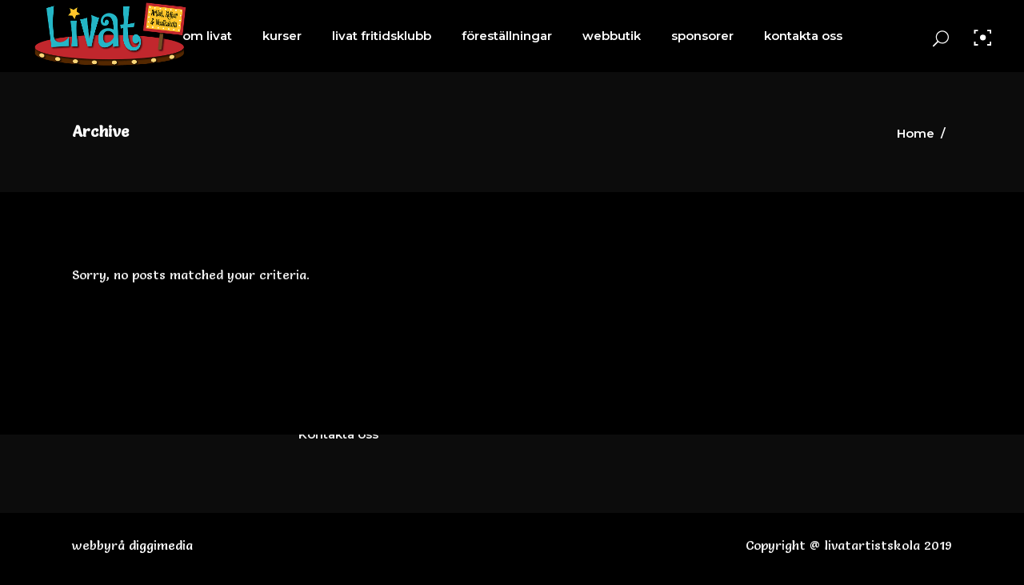

--- FILE ---
content_type: text/html; charset=UTF-8
request_url: https://livatartistskola.se/testimonials-category/testimonials-1/
body_size: 22294
content:
<!DOCTYPE html><html lang="sv-SE"><head><meta charset="UTF-8"/><link rel="profile" href="https://gmpg.org/xfn/11"/><meta name="viewport" content="width=device-width,initial-scale=1,user-scalable=yes"><meta name='robots' content='index, follow, max-image-preview:large, max-snippet:-1, max-video-preview:-1' /><title>Testimonials 1-arkiv - Livat. Musikskola i Åkersberga, Österåkers kommun.</title><link rel="canonical" href="https://livatartistskola.se/testimonials-category/testimonials-1/" /><meta property="og:locale" content="sv_SE" /><meta property="og:type" content="article" /><meta property="og:title" content="Testimonials 1-arkiv - Livat. Musikskola i Åkersberga, Österåkers kommun." /><meta property="og:url" content="https://livatartistskola.se/testimonials-category/testimonials-1/" /><meta property="og:site_name" content="Livat. Musikskola i Åkersberga, Österåkers kommun." /><meta name="twitter:card" content="summary_large_image" /> <script type="application/ld+json" class="yoast-schema-graph">{"@context":"https://schema.org","@graph":[{"@type":"CollectionPage","@id":"https://livatartistskola.se/testimonials-category/testimonials-1/","url":"https://livatartistskola.se/testimonials-category/testimonials-1/","name":"Testimonials 1-arkiv - Livat. Musikskola i Åkersberga, Österåkers kommun.","isPartOf":{"@id":"https://livatartistskola.se/#website"},"breadcrumb":{"@id":"https://livatartistskola.se/testimonials-category/testimonials-1/#breadcrumb"},"inLanguage":"sv-SE"},{"@type":"BreadcrumbList","@id":"https://livatartistskola.se/testimonials-category/testimonials-1/#breadcrumb","itemListElement":[{"@type":"ListItem","position":1,"name":"Hem","item":"https://livatartistskola.se/"},{"@type":"ListItem","position":2,"name":"Testimonials 1"}]},{"@type":"WebSite","@id":"https://livatartistskola.se/#website","url":"https://livatartistskola.se/","name":"Livat. Musikskola i Åkersberga, Österåkers kommun.","description":"LIVAT Artist- Kultur och Musikskola Glädje skapar inre trygghet","potentialAction":[{"@type":"SearchAction","target":{"@type":"EntryPoint","urlTemplate":"https://livatartistskola.se/?s={search_term_string}"},"query-input":{"@type":"PropertyValueSpecification","valueRequired":true,"valueName":"search_term_string"}}],"inLanguage":"sv-SE"}]}</script> <link rel='dns-prefetch' href='//maps.googleapis.com' /><link rel='dns-prefetch' href='//fonts.googleapis.com' /><link rel="alternate" type="application/rss+xml" title="Livat. Musikskola i Åkersberga, Österåkers kommun. &raquo; Webbflöde" href="https://livatartistskola.se/feed/" /><link rel="alternate" type="application/rss+xml" title="Livat. Musikskola i Åkersberga, Österåkers kommun. &raquo; Kommentarsflöde" href="https://livatartistskola.se/comments/feed/" /><link rel="alternate" type="application/rss+xml" title="Webbflöde för Livat. Musikskola i Åkersberga, Österåkers kommun. &raquo; Testimonials 1, Testimonial Category" href="https://livatartistskola.se/testimonials-category/testimonials-1/feed/" /><style id='wp-img-auto-sizes-contain-inline-css' type='text/css'>img:is([sizes=auto i],[sizes^="auto," i]){contain-intrinsic-size:3000px 1500px}
/*# sourceURL=wp-img-auto-sizes-contain-inline-css */</style><link rel='stylesheet' id='dpProEventCalendar_headcss-css' href='https://usercontent.one/wp/livatartistskola.se/wp-content/plugins/dpProEventCalendar/css/dpProEventCalendar.min.css?ver=3.2.7&media=1768225631' type='text/css' media='all' /><link rel='stylesheet' id='berocket_mm_quantity_style-css' href='https://usercontent.one/wp/livatartistskola.se/wp-content/plugins/minmax-quantity-for-woocommerce/css/shop.css?ver=1.3.8.3&media=1768225631' type='text/css' media='all' /><style id='wp-emoji-styles-inline-css' type='text/css'>img.wp-smiley, img.emoji {
		display: inline !important;
		border: none !important;
		box-shadow: none !important;
		height: 1em !important;
		width: 1em !important;
		margin: 0 0.07em !important;
		vertical-align: -0.1em !important;
		background: none !important;
		padding: 0 !important;
	}
/*# sourceURL=wp-emoji-styles-inline-css */</style><style id='wp-block-library-inline-css' type='text/css'>:root{--wp-block-synced-color:#7a00df;--wp-block-synced-color--rgb:122,0,223;--wp-bound-block-color:var(--wp-block-synced-color);--wp-editor-canvas-background:#ddd;--wp-admin-theme-color:#007cba;--wp-admin-theme-color--rgb:0,124,186;--wp-admin-theme-color-darker-10:#006ba1;--wp-admin-theme-color-darker-10--rgb:0,107,160.5;--wp-admin-theme-color-darker-20:#005a87;--wp-admin-theme-color-darker-20--rgb:0,90,135;--wp-admin-border-width-focus:2px}@media (min-resolution:192dpi){:root{--wp-admin-border-width-focus:1.5px}}.wp-element-button{cursor:pointer}:root .has-very-light-gray-background-color{background-color:#eee}:root .has-very-dark-gray-background-color{background-color:#313131}:root .has-very-light-gray-color{color:#eee}:root .has-very-dark-gray-color{color:#313131}:root .has-vivid-green-cyan-to-vivid-cyan-blue-gradient-background{background:linear-gradient(135deg,#00d084,#0693e3)}:root .has-purple-crush-gradient-background{background:linear-gradient(135deg,#34e2e4,#4721fb 50%,#ab1dfe)}:root .has-hazy-dawn-gradient-background{background:linear-gradient(135deg,#faaca8,#dad0ec)}:root .has-subdued-olive-gradient-background{background:linear-gradient(135deg,#fafae1,#67a671)}:root .has-atomic-cream-gradient-background{background:linear-gradient(135deg,#fdd79a,#004a59)}:root .has-nightshade-gradient-background{background:linear-gradient(135deg,#330968,#31cdcf)}:root .has-midnight-gradient-background{background:linear-gradient(135deg,#020381,#2874fc)}:root{--wp--preset--font-size--normal:16px;--wp--preset--font-size--huge:42px}.has-regular-font-size{font-size:1em}.has-larger-font-size{font-size:2.625em}.has-normal-font-size{font-size:var(--wp--preset--font-size--normal)}.has-huge-font-size{font-size:var(--wp--preset--font-size--huge)}.has-text-align-center{text-align:center}.has-text-align-left{text-align:left}.has-text-align-right{text-align:right}.has-fit-text{white-space:nowrap!important}#end-resizable-editor-section{display:none}.aligncenter{clear:both}.items-justified-left{justify-content:flex-start}.items-justified-center{justify-content:center}.items-justified-right{justify-content:flex-end}.items-justified-space-between{justify-content:space-between}.screen-reader-text{border:0;clip-path:inset(50%);height:1px;margin:-1px;overflow:hidden;padding:0;position:absolute;width:1px;word-wrap:normal!important}.screen-reader-text:focus{background-color:#ddd;clip-path:none;color:#444;display:block;font-size:1em;height:auto;left:5px;line-height:normal;padding:15px 23px 14px;text-decoration:none;top:5px;width:auto;z-index:100000}html :where(.has-border-color){border-style:solid}html :where([style*=border-top-color]){border-top-style:solid}html :where([style*=border-right-color]){border-right-style:solid}html :where([style*=border-bottom-color]){border-bottom-style:solid}html :where([style*=border-left-color]){border-left-style:solid}html :where([style*=border-width]){border-style:solid}html :where([style*=border-top-width]){border-top-style:solid}html :where([style*=border-right-width]){border-right-style:solid}html :where([style*=border-bottom-width]){border-bottom-style:solid}html :where([style*=border-left-width]){border-left-style:solid}html :where(img[class*=wp-image-]){height:auto;max-width:100%}:where(figure){margin:0 0 1em}html :where(.is-position-sticky){--wp-admin--admin-bar--position-offset:var(--wp-admin--admin-bar--height,0px)}@media screen and (max-width:600px){html :where(.is-position-sticky){--wp-admin--admin-bar--position-offset:0px}}

/*# sourceURL=wp-block-library-inline-css */</style><link rel='stylesheet' id='wc-blocks-style-css' href='https://usercontent.one/wp/livatartistskola.se/wp-content/plugins/woocommerce/assets/client/blocks/wc-blocks.css?ver=wc-10.4.3&media=1768225631' type='text/css' media='all' /><style id='global-styles-inline-css' type='text/css'>:root{--wp--preset--aspect-ratio--square: 1;--wp--preset--aspect-ratio--4-3: 4/3;--wp--preset--aspect-ratio--3-4: 3/4;--wp--preset--aspect-ratio--3-2: 3/2;--wp--preset--aspect-ratio--2-3: 2/3;--wp--preset--aspect-ratio--16-9: 16/9;--wp--preset--aspect-ratio--9-16: 9/16;--wp--preset--color--black: #000000;--wp--preset--color--cyan-bluish-gray: #abb8c3;--wp--preset--color--white: #ffffff;--wp--preset--color--pale-pink: #f78da7;--wp--preset--color--vivid-red: #cf2e2e;--wp--preset--color--luminous-vivid-orange: #ff6900;--wp--preset--color--luminous-vivid-amber: #fcb900;--wp--preset--color--light-green-cyan: #7bdcb5;--wp--preset--color--vivid-green-cyan: #00d084;--wp--preset--color--pale-cyan-blue: #8ed1fc;--wp--preset--color--vivid-cyan-blue: #0693e3;--wp--preset--color--vivid-purple: #9b51e0;--wp--preset--gradient--vivid-cyan-blue-to-vivid-purple: linear-gradient(135deg,rgb(6,147,227) 0%,rgb(155,81,224) 100%);--wp--preset--gradient--light-green-cyan-to-vivid-green-cyan: linear-gradient(135deg,rgb(122,220,180) 0%,rgb(0,208,130) 100%);--wp--preset--gradient--luminous-vivid-amber-to-luminous-vivid-orange: linear-gradient(135deg,rgb(252,185,0) 0%,rgb(255,105,0) 100%);--wp--preset--gradient--luminous-vivid-orange-to-vivid-red: linear-gradient(135deg,rgb(255,105,0) 0%,rgb(207,46,46) 100%);--wp--preset--gradient--very-light-gray-to-cyan-bluish-gray: linear-gradient(135deg,rgb(238,238,238) 0%,rgb(169,184,195) 100%);--wp--preset--gradient--cool-to-warm-spectrum: linear-gradient(135deg,rgb(74,234,220) 0%,rgb(151,120,209) 20%,rgb(207,42,186) 40%,rgb(238,44,130) 60%,rgb(251,105,98) 80%,rgb(254,248,76) 100%);--wp--preset--gradient--blush-light-purple: linear-gradient(135deg,rgb(255,206,236) 0%,rgb(152,150,240) 100%);--wp--preset--gradient--blush-bordeaux: linear-gradient(135deg,rgb(254,205,165) 0%,rgb(254,45,45) 50%,rgb(107,0,62) 100%);--wp--preset--gradient--luminous-dusk: linear-gradient(135deg,rgb(255,203,112) 0%,rgb(199,81,192) 50%,rgb(65,88,208) 100%);--wp--preset--gradient--pale-ocean: linear-gradient(135deg,rgb(255,245,203) 0%,rgb(182,227,212) 50%,rgb(51,167,181) 100%);--wp--preset--gradient--electric-grass: linear-gradient(135deg,rgb(202,248,128) 0%,rgb(113,206,126) 100%);--wp--preset--gradient--midnight: linear-gradient(135deg,rgb(2,3,129) 0%,rgb(40,116,252) 100%);--wp--preset--font-size--small: 13px;--wp--preset--font-size--medium: 20px;--wp--preset--font-size--large: 36px;--wp--preset--font-size--x-large: 42px;--wp--preset--spacing--20: 0.44rem;--wp--preset--spacing--30: 0.67rem;--wp--preset--spacing--40: 1rem;--wp--preset--spacing--50: 1.5rem;--wp--preset--spacing--60: 2.25rem;--wp--preset--spacing--70: 3.38rem;--wp--preset--spacing--80: 5.06rem;--wp--preset--shadow--natural: 6px 6px 9px rgba(0, 0, 0, 0.2);--wp--preset--shadow--deep: 12px 12px 50px rgba(0, 0, 0, 0.4);--wp--preset--shadow--sharp: 6px 6px 0px rgba(0, 0, 0, 0.2);--wp--preset--shadow--outlined: 6px 6px 0px -3px rgb(255, 255, 255), 6px 6px rgb(0, 0, 0);--wp--preset--shadow--crisp: 6px 6px 0px rgb(0, 0, 0);}:where(.is-layout-flex){gap: 0.5em;}:where(.is-layout-grid){gap: 0.5em;}body .is-layout-flex{display: flex;}.is-layout-flex{flex-wrap: wrap;align-items: center;}.is-layout-flex > :is(*, div){margin: 0;}body .is-layout-grid{display: grid;}.is-layout-grid > :is(*, div){margin: 0;}:where(.wp-block-columns.is-layout-flex){gap: 2em;}:where(.wp-block-columns.is-layout-grid){gap: 2em;}:where(.wp-block-post-template.is-layout-flex){gap: 1.25em;}:where(.wp-block-post-template.is-layout-grid){gap: 1.25em;}.has-black-color{color: var(--wp--preset--color--black) !important;}.has-cyan-bluish-gray-color{color: var(--wp--preset--color--cyan-bluish-gray) !important;}.has-white-color{color: var(--wp--preset--color--white) !important;}.has-pale-pink-color{color: var(--wp--preset--color--pale-pink) !important;}.has-vivid-red-color{color: var(--wp--preset--color--vivid-red) !important;}.has-luminous-vivid-orange-color{color: var(--wp--preset--color--luminous-vivid-orange) !important;}.has-luminous-vivid-amber-color{color: var(--wp--preset--color--luminous-vivid-amber) !important;}.has-light-green-cyan-color{color: var(--wp--preset--color--light-green-cyan) !important;}.has-vivid-green-cyan-color{color: var(--wp--preset--color--vivid-green-cyan) !important;}.has-pale-cyan-blue-color{color: var(--wp--preset--color--pale-cyan-blue) !important;}.has-vivid-cyan-blue-color{color: var(--wp--preset--color--vivid-cyan-blue) !important;}.has-vivid-purple-color{color: var(--wp--preset--color--vivid-purple) !important;}.has-black-background-color{background-color: var(--wp--preset--color--black) !important;}.has-cyan-bluish-gray-background-color{background-color: var(--wp--preset--color--cyan-bluish-gray) !important;}.has-white-background-color{background-color: var(--wp--preset--color--white) !important;}.has-pale-pink-background-color{background-color: var(--wp--preset--color--pale-pink) !important;}.has-vivid-red-background-color{background-color: var(--wp--preset--color--vivid-red) !important;}.has-luminous-vivid-orange-background-color{background-color: var(--wp--preset--color--luminous-vivid-orange) !important;}.has-luminous-vivid-amber-background-color{background-color: var(--wp--preset--color--luminous-vivid-amber) !important;}.has-light-green-cyan-background-color{background-color: var(--wp--preset--color--light-green-cyan) !important;}.has-vivid-green-cyan-background-color{background-color: var(--wp--preset--color--vivid-green-cyan) !important;}.has-pale-cyan-blue-background-color{background-color: var(--wp--preset--color--pale-cyan-blue) !important;}.has-vivid-cyan-blue-background-color{background-color: var(--wp--preset--color--vivid-cyan-blue) !important;}.has-vivid-purple-background-color{background-color: var(--wp--preset--color--vivid-purple) !important;}.has-black-border-color{border-color: var(--wp--preset--color--black) !important;}.has-cyan-bluish-gray-border-color{border-color: var(--wp--preset--color--cyan-bluish-gray) !important;}.has-white-border-color{border-color: var(--wp--preset--color--white) !important;}.has-pale-pink-border-color{border-color: var(--wp--preset--color--pale-pink) !important;}.has-vivid-red-border-color{border-color: var(--wp--preset--color--vivid-red) !important;}.has-luminous-vivid-orange-border-color{border-color: var(--wp--preset--color--luminous-vivid-orange) !important;}.has-luminous-vivid-amber-border-color{border-color: var(--wp--preset--color--luminous-vivid-amber) !important;}.has-light-green-cyan-border-color{border-color: var(--wp--preset--color--light-green-cyan) !important;}.has-vivid-green-cyan-border-color{border-color: var(--wp--preset--color--vivid-green-cyan) !important;}.has-pale-cyan-blue-border-color{border-color: var(--wp--preset--color--pale-cyan-blue) !important;}.has-vivid-cyan-blue-border-color{border-color: var(--wp--preset--color--vivid-cyan-blue) !important;}.has-vivid-purple-border-color{border-color: var(--wp--preset--color--vivid-purple) !important;}.has-vivid-cyan-blue-to-vivid-purple-gradient-background{background: var(--wp--preset--gradient--vivid-cyan-blue-to-vivid-purple) !important;}.has-light-green-cyan-to-vivid-green-cyan-gradient-background{background: var(--wp--preset--gradient--light-green-cyan-to-vivid-green-cyan) !important;}.has-luminous-vivid-amber-to-luminous-vivid-orange-gradient-background{background: var(--wp--preset--gradient--luminous-vivid-amber-to-luminous-vivid-orange) !important;}.has-luminous-vivid-orange-to-vivid-red-gradient-background{background: var(--wp--preset--gradient--luminous-vivid-orange-to-vivid-red) !important;}.has-very-light-gray-to-cyan-bluish-gray-gradient-background{background: var(--wp--preset--gradient--very-light-gray-to-cyan-bluish-gray) !important;}.has-cool-to-warm-spectrum-gradient-background{background: var(--wp--preset--gradient--cool-to-warm-spectrum) !important;}.has-blush-light-purple-gradient-background{background: var(--wp--preset--gradient--blush-light-purple) !important;}.has-blush-bordeaux-gradient-background{background: var(--wp--preset--gradient--blush-bordeaux) !important;}.has-luminous-dusk-gradient-background{background: var(--wp--preset--gradient--luminous-dusk) !important;}.has-pale-ocean-gradient-background{background: var(--wp--preset--gradient--pale-ocean) !important;}.has-electric-grass-gradient-background{background: var(--wp--preset--gradient--electric-grass) !important;}.has-midnight-gradient-background{background: var(--wp--preset--gradient--midnight) !important;}.has-small-font-size{font-size: var(--wp--preset--font-size--small) !important;}.has-medium-font-size{font-size: var(--wp--preset--font-size--medium) !important;}.has-large-font-size{font-size: var(--wp--preset--font-size--large) !important;}.has-x-large-font-size{font-size: var(--wp--preset--font-size--x-large) !important;}
/*# sourceURL=global-styles-inline-css */</style><style id='classic-theme-styles-inline-css' type='text/css'>/*! This file is auto-generated */
.wp-block-button__link{color:#fff;background-color:#32373c;border-radius:9999px;box-shadow:none;text-decoration:none;padding:calc(.667em + 2px) calc(1.333em + 2px);font-size:1.125em}.wp-block-file__button{background:#32373c;color:#fff;text-decoration:none}
/*# sourceURL=/wp-includes/css/classic-themes.min.css */</style><link rel='stylesheet' id='contact-form-7-css' href='https://usercontent.one/wp/livatartistskola.se/wp-content/plugins/contact-form-7/includes/css/styles.css?ver=6.1.4&media=1768225631' type='text/css' media='all' /><link rel='stylesheet' id='we-font-awesome-css' href='https://usercontent.one/wp/livatartistskola.se/wp-content/plugins/woo-events/css/font-awesome/css/font-awesome.min.css?ver=6.9&media=1768225631' type='text/css' media='all' /><link rel='stylesheet' id='we-layout-css' href='https://usercontent.one/wp/livatartistskola.se/wp-content/plugins/woo-events/css/layout.css?ver=4.0&media=1768225631' type='text/css' media='all' /><link rel='stylesheet' id='wooevent-google-fonts-css' href='//fonts.googleapis.com/css?family=Source+Sans+Pro%7CUbuntu&#038;ver=1.0.0' type='text/css' media='all' /><link rel='stylesheet' id='fullcalendar-css' href='https://usercontent.one/wp/livatartistskola.se/wp-content/plugins/woo-events/js/fullcalendar/fullcalendar.min.css?ver=6.9&media=1768225631' type='text/css' media='all' /><link rel='stylesheet' id='qtip-css-css' href='https://usercontent.one/wp/livatartistskola.se/wp-content/plugins/woo-events/js/fullcalendar/lib/qtip/jquery.qtip.min.css?ver=6.9&media=1768225631' type='text/css' media='all' /><link rel='stylesheet' id='we-owl-carousel-css' href='https://usercontent.one/wp/livatartistskola.se/wp-content/plugins/woo-events/js/owl-carousel/owl.carousel.css?ver=6.9&media=1768225631' type='text/css' media='all' /><style id='woocommerce-inline-inline-css' type='text/css'>.woocommerce form .form-row .required { visibility: visible; }
/*# sourceURL=woocommerce-inline-inline-css */</style><link rel='stylesheet' id='slick-css' href='https://usercontent.one/wp/livatartistskola.se/wp-content/themes/overton-child/slick.css?ver=6.9&media=1768225631' type='text/css' media='all' /><link rel='stylesheet' id='child-style-css' href='https://usercontent.one/wp/livatartistskola.se/wp-content/themes/overton-child/style.css?ver=6.9&media=1768225631' type='text/css' media='all' /><link rel='stylesheet' id='overton-mikado-default-style-css' href='https://usercontent.one/wp/livatartistskola.se/wp-content/themes/overton/style.css?ver=6.9&media=1768225631' type='text/css' media='all' /><link rel='stylesheet' id='overton-mikado-modules-css' href='https://usercontent.one/wp/livatartistskola.se/wp-content/themes/overton/assets/css/modules.min.css?ver=6.9&media=1768225631' type='text/css' media='all' /><link rel='stylesheet' id='mkdf-dripicons-css' href='https://usercontent.one/wp/livatartistskola.se/wp-content/themes/overton/framework/lib/icons-pack/dripicons/dripicons.css?ver=6.9&media=1768225631' type='text/css' media='all' /><link rel='stylesheet' id='mkdf-font_elegant-css' href='https://usercontent.one/wp/livatartistskola.se/wp-content/themes/overton/framework/lib/icons-pack/elegant-icons/style.min.css?ver=6.9&media=1768225631' type='text/css' media='all' /><link rel='stylesheet' id='mkdf-font_awesome-css' href='https://usercontent.one/wp/livatartistskola.se/wp-content/themes/overton/framework/lib/icons-pack/font-awesome/css/fontawesome-all.min.css?ver=6.9&media=1768225631' type='text/css' media='all' /><link rel='stylesheet' id='mkdf-ion_icons-css' href='https://usercontent.one/wp/livatartistskola.se/wp-content/themes/overton/framework/lib/icons-pack/ion-icons/css/ionicons.min.css?ver=6.9&media=1768225631' type='text/css' media='all' /><link rel='stylesheet' id='mkdf-linea_icons-css' href='https://usercontent.one/wp/livatartistskola.se/wp-content/themes/overton/framework/lib/icons-pack/linea-icons/style.css?ver=6.9&media=1768225631' type='text/css' media='all' /><link rel='stylesheet' id='mkdf-linear_icons-css' href='https://usercontent.one/wp/livatartistskola.se/wp-content/themes/overton/framework/lib/icons-pack/linear-icons/style.css?ver=6.9&media=1768225631' type='text/css' media='all' /><link rel='stylesheet' id='mkdf-simple_line_icons-css' href='https://usercontent.one/wp/livatartistskola.se/wp-content/themes/overton/framework/lib/icons-pack/simple-line-icons/simple-line-icons.css?ver=6.9&media=1768225631' type='text/css' media='all' /><link rel='stylesheet' id='mediaelement-css' href='https://livatartistskola.se/wp-includes/js/mediaelement/mediaelementplayer-legacy.min.css?ver=4.2.17' type='text/css' media='all' /><link rel='stylesheet' id='wp-mediaelement-css' href='https://livatartistskola.se/wp-includes/js/mediaelement/wp-mediaelement.min.css?ver=6.9' type='text/css' media='all' /><link rel='stylesheet' id='overton-mikado-woo-css' href='https://usercontent.one/wp/livatartistskola.se/wp-content/themes/overton/assets/css/woocommerce.min.css?ver=6.9&media=1768225631' type='text/css' media='all' /><link rel='stylesheet' id='overton-mikado-woo-responsive-css' href='https://usercontent.one/wp/livatartistskola.se/wp-content/themes/overton/assets/css/woocommerce-responsive.min.css?ver=6.9&media=1768225631' type='text/css' media='all' /><link rel='stylesheet' id='overton-mikado-style-dynamic-css' href='https://usercontent.one/wp/livatartistskola.se/wp-content/themes/overton/assets/css/style_dynamic.css?media=1768225631?ver=1669622345' type='text/css' media='all' /><link rel='stylesheet' id='overton-mikado-modules-responsive-css' href='https://usercontent.one/wp/livatartistskola.se/wp-content/themes/overton/assets/css/modules-responsive.min.css?ver=6.9&media=1768225631' type='text/css' media='all' /><link rel='stylesheet' id='overton-mikado-style-dynamic-responsive-css' href='https://usercontent.one/wp/livatartistskola.se/wp-content/themes/overton/assets/css/style_dynamic_responsive.css?media=1768225631?ver=1669622345' type='text/css' media='all' /><link rel='stylesheet' id='overton-mikado-google-fonts-css' href='https://fonts.googleapis.com/css?family=Montserrat%3A300%2C400%2C600%7CLato%3A300%2C400%2C600%7CSalsa%3A300%2C400%2C600&#038;subset=latin-ext&#038;ver=1.0.0' type='text/css' media='all' /><link rel='stylesheet' id='exwe-style-css-css' href='https://usercontent.one/wp/livatartistskola.se/wp-content/plugins/woo-events/css/style.css?ver=4.0.1&media=1768225631' type='text/css' media='all' /><link rel='stylesheet' id='we-general-css' href='https://usercontent.one/wp/livatartistskola.se/wp-content/plugins/woo-events/css/general.css?ver=4.1&media=1768225631' type='text/css' media='all' /> <script type="text/javascript" src="https://livatartistskola.se/wp-includes/js/jquery/jquery.min.js?ver=3.7.1" id="jquery-core-js"></script> <script defer type="text/javascript" src="https://livatartistskola.se/wp-includes/js/jquery/jquery-migrate.min.js?ver=3.4.1" id="jquery-migrate-js"></script> <script defer type="text/javascript" src="https://usercontent.one/wp/livatartistskola.se/wp-content/plugins/minmax-quantity-for-woocommerce/js/frontend.js?ver=6.9&media=1768225631" id="berocket-front-cart-js-js"></script> <script defer type="text/javascript" src="https://usercontent.one/wp/livatartistskola.se/wp-content/plugins/woo-events/js/masonry.pkgd.min.js?ver=4.1&media=1768225631" id="exwe-masonry-js"></script> <script defer type="text/javascript" src="https://usercontent.one/wp/livatartistskola.se/wp-content/plugins/woo-events/js/imagesloaded.pkgd.min.js?ver=4.1&media=1768225631" id="exwe-imageloaded-js"></script> <script defer type="text/javascript" src="https://usercontent.one/wp/livatartistskola.se/wp-content/plugins/woocommerce/assets/js/jquery-blockui/jquery.blockUI.min.js?ver=2.7.0-wc.10.4.3&media=1768225631" id="wc-jquery-blockui-js" data-wp-strategy="defer"></script> <script defer id="wc-add-to-cart-js-extra" src="[data-uri]"></script> <script defer type="text/javascript" src="https://usercontent.one/wp/livatartistskola.se/wp-content/plugins/woocommerce/assets/js/frontend/add-to-cart.min.js?ver=10.4.3&media=1768225631" id="wc-add-to-cart-js" data-wp-strategy="defer"></script> <script type="text/javascript" src="https://usercontent.one/wp/livatartistskola.se/wp-content/plugins/woocommerce/assets/js/js-cookie/js.cookie.min.js?ver=2.1.4-wc.10.4.3&media=1768225631" id="wc-js-cookie-js" defer="defer" data-wp-strategy="defer"></script> <script defer id="woocommerce-js-extra" src="[data-uri]"></script> <script type="text/javascript" src="https://usercontent.one/wp/livatartistskola.se/wp-content/plugins/woocommerce/assets/js/frontend/woocommerce.min.js?ver=10.4.3&media=1768225631" id="woocommerce-js" defer="defer" data-wp-strategy="defer"></script> <script defer type="text/javascript" src="https://usercontent.one/wp/livatartistskola.se/wp-content/plugins/js_composer/assets/js/vendors/woocommerce-add-to-cart.js?ver=6.10.0&media=1768225631" id="vc_woocommerce-add-to-cart-js-js"></script> <script defer type="text/javascript" src="https://usercontent.one/wp/livatartistskola.se/wp-content/themes/overton-child/slick.min.js?ver=6.9&media=1768225631" id="slick-js-js"></script> <script defer type="text/javascript" src="https://usercontent.one/wp/livatartistskola.se/wp-content/themes/overton-child/custom.min.js?ver=6.9&media=1768225631" id="jquery_min_script-js"></script> <script type="text/javascript" src="https://usercontent.one/wp/livatartistskola.se/wp-content/plugins/woocommerce/assets/js/select2/select2.full.min.js?ver=4.0.3-wc.10.4.3&media=1768225631" id="wc-select2-js" defer="defer" data-wp-strategy="defer"></script> <link rel="https://api.w.org/" href="https://livatartistskola.se/wp-json/" /><link rel="EditURI" type="application/rsd+xml" title="RSD" href="https://livatartistskola.se/xmlrpc.php?rsd" /><meta name="generator" content="WordPress 6.9" /><meta name="generator" content="WooCommerce 10.4.3" /> <style type="text/css">/* Add your CSS code here.

For example:
.example {
    color: red;
}

For brushing up on your CSS knowledge, check out http://www.w3schools.com/css/css_syntax.asp

End of comment */ 

pre {
    background-color: #fafafa;
}






.we-grid-shortcode figure.ex-modern-blog img {
    height: auto !important;
}</style>
<style type="text/css">/* Add your CSS code here.

For example:
.example {
    color: red;
}

For brushing up on your CSS knowledge, check out http://www.w3schools.com/css/css_syntax.asp

End of comment */ 

.woocommerce .mkdf-new-product, .woocommerce .mkdf-onsale, .woocommerce .mkdf-out-of-stock {

    display: none;
}</style>
<style type="text/css">/* Add your CSS code here.

For example:
.example {
    color: red;
}

For brushing up on your CSS knowledge, check out http://www.w3schools.com/css/css_syntax.asp

End of comment */ 


/* 768px and below screen sizes */
@media (max-width:768px){

	/* Division */
	.mkdf-wrapper .vc_custom_1586876695093{
		padding-left:11px !important;
		padding-right:22px !important;
		
	}
	
}</style>
<style type="text/css">/* Add your CSS code here.

For example:
.example {
    color: red;
}

For brushing up on your CSS knowledge, check out http://www.w3schools.com/css/css_syntax.asp

End of comment */</style>
<style type="text/css">/* Add your CSS code here.

For example:
.example {
    color: red;
}

For brushing up on your CSS knowledge, check out http://www.w3schools.com/css/css_syntax.asp

End of comment */ 

.thwepo-extra-options tr .leftside{
	font-size:15px;
	font-weight:600;
	background-color:#efefef;
}

#main .cart tr .leftside{
	width:249px !important;
}

/* Skriv */
#skriv{
	color:#0c0c0c;
	min-height:54px;
	margin-bottom:0px;
	background-color:#ffffff;
	padding-left:10px;
	
}

#select2-pa_absolut-showscen-results{
	font-size:13px;
}

/* Table Row */
.variations tbody tr{
	height:70px;
	
}

/* Variation */
.cart_item .product-name .variation{
	color:#0c0c0c;
	
}


/* Abovefield */
.thwepo-extra-options tr .abovefield{
	background-color:#52bad1;
	
}

/* Label */
.thwepo-extra-options tr label{
	color:#ffffff !important; 
	font-size:15px !important;
    font-weight:700	!important;
}

.extra-options{background-color:#52bad1;}
.extra-options tr label{
	color:#ffffff !important; 
	font-size:15px !important;
    font-weight:700	!important;
}
body .select2-container--default .select2-selection--single{line-height: 20px;height: 20px;    background-color: #ffffff;}
body .select2-container--default{margin: 0 0 12px !important;height: 20px;width:197px !important;}</style>
<style type="text/css">/* Add your CSS code here.

For example:
.example {
    color: red;
}

For brushing up on your CSS knowledge, check out http://www.w3schools.com/css/css_syntax.asp

End of comment */ 

/* Woocommerce info */
.mkdf-wrapper .woocommerce-form-coupon-toggle .woocommerce-info{
	color:#0c0c0c;
	font-weight:500;
	font-size:16px;
}

.mkdf-page-content-holder .woocommerce .woocommerce-form-coupon-toggle .woocommerce-info a{
	color:#0c0c0c !important;
}

/* Heading */
#customer_details .woocommerce-billing-fields h3{
	color:#0c0c0c;
}

/* Column 1/12 */
#customer_details .col-1{
	color:#0c0c0c;
}

/* Th */
.woocommerce-checkout-review-order-table .cart-subtotal th{
	color:#0c0c0c !important;
}

/* Th */
.woocommerce-checkout-review-order-table .order-total th{
	color:#0c0c0c !important;
}

/* Order review heading */
#order_review_heading{
	color:#0c0c0c;
}

/* Table Data */
.woocommerce-checkout-review-order-table .cart-subtotal td{
	color:#0c0c0c !important;
}

/* Table Data */
.woocommerce-checkout-review-order-table .order-total td{
	color:#0c0c0c !important;
}

/* Column 2/12 */
#customer_details .col-2{
	color:#0c0c0c;
}

/* Heading */
#customer_details .woocommerce-additional-fields h3{
	color:#0c0c0c;
	
}



/*cart mobile */
.woocommerce-checkout-review-order-table tbody .meta-stdate{
	display:none !important;
}

.woocommerce-checkout-review-order-table tbody .meta-eddate{
	display:none !important;
}

.woocommerce-checkout-review-order-table .cart_item:nth-child(2) h4{
	color:#0c0c0c;
}

.woocommerce-checkout-review-order-table .cart_item:nth-child(2) .woocommerce-Price-amount{
	color:#0c0c0c;
}

.woocommerce-checkout-review-order-table tfoot tr:nth-child(2) .woocommerce-Price-amount{
	color:#d50505;
}

.woocommerce-checkout-review-order-table tr:nth-child(2) th{
	color:#d50505 !important;
}

.order-total td .woocommerce-Price-amount{
	color:#30711d;
}

.woocommerce-checkout-review-order-table .order-total th{
	color:#30711d !important;
}

/* 614px and below screen sizes */
@media (max-width:614px){

	.mkdf-wrapper .mkdf-container-inner{
		padding-top:45px !important;
		position:relative;
		top:0px;
		left:0px;
	}
	
	.mkdf-wrapper .woocommerce-form-coupon-toggle .woocommerce-info{
		margin-bottom:18px;
	}
	
	#billing_first_name{
		margin-bottom:11px;
	}
	
	#billing_last_name{
		margin-bottom:11px;
	}
	
	#billing_company{
		margin-bottom:11px;
	}
	
	#billing_address_1{
		margin-bottom:11px;
	}
	
	#billing_address_2{
		margin-bottom:11px;
	}
	
	#billing_postcode{
		margin-bottom:11px;
	}
	
	#billing_city{
		margin-bottom:12px;
	}
	
	#billing_phone{
		margin-bottom:9px;
	}
	
	#billing_email{
		margin-bottom:17px;
	}
	
}

/* 600px and below screen sizes */
@media (max-width:600px){

	.cart_item .product-name h4{
		padding-right:193px;
		text-align:center;
		position:relative;
		left:-55px;
	}
	
	.woocommerce-checkout-review-order-table .cart_item:nth-child(2) .product-name{
		color:#0c0c0c;
	}
	
	.woocommerce-checkout-review-order-table .cart_item:nth-child(2) .product-total{
		color:#0c0c0c;
		
	}
	
}

/* 479px and below screen sizes */
@media (max-width:479px){

	.cart_item .product-name h4{
		position:relative;
		left:-55px;
		font-size:17px;
		padding-right:67px;
	}
	
}
/*end */




/* Mkdf header cart */
.mkdf-shopping-cart-holder .mkdf-header-cart{
	display:none;
	
}

/* Product meta */
.mkdf-single-product-summary .entry-summary .product_meta{
	display:none;
	
}</style>
<style type="text/css">/* Add your CSS code here.

For example:
.example {
    color: red;
}

For brushing up on your CSS knowledge, check out http://www.w3schools.com/css/css_syntax.asp

End of comment */ 

/* Mkdf tab title */
.mkdf-accordion-holder .mkdf-accordion-title .mkdf-tab-title{
	color:#24b5c6;
}

/* 1413px and below screen sizes */
@media (max-width:1413px){

	/* Division */
	.vc_custom_1556529369111 .wpb_wrapper .mkdf-accordion-content{
		
	}
	
}

/* 1022px and below screen sizes */
@media (max-width:1022px){

	/* Division */
	.mkdf-accordion-holder .vc_custom_1558357638166{
		padding-right:23px !important;
		padding-left:38px !important;
	}
	
}

/* 599px and below screen sizes */
@media (max-width:599px){

	/* Division */
	.mkdf-accordion-holder .vc_custom_1558357638166{
		padding-left:6px !important;
	}
	
	/* Span Tag */
	.vc_custom_1558357638166 p span{
		margin-right:7px;
		display:inline-block;
	}
	
	.mkdf-row-grid-section .vc_custom_1556529369111 .vc_column_container .vc_column-inner .wpb_wrapper .mkdf-accordion-holder .mkdf-accordion-content .mkdf-accordion-content-inner .vc_custom_1558357638166 .wpb_wrapper p span{
		width:114% !important;
	}
	
	/* Division */
	.vc_custom_1556529369111 .wpb_wrapper .mkdf-accordion-content{
		padding-left:10px;
	}
	
}

/* Mkdf tab title */
.mkdf-accordion-holder .mkdf-accordion-title .mkdf-tab-title{
	color:#24b5c6;
}




/* 1022px and below screen sizes */
@media (max-width:1022px){

	/* Division */
	.mkdf-accordion-holder .vc_custom_1558357826840{
		padding-right:13px !important;
		padding-left:18px !important;
	}
	
	/* Division */
	.mkdf-accordion-holder .vc_custom_1557924025975{
		padding-right:34px !important;
		padding-left:15px !important;
	}
	
}


	
}</style>
<style type="text/css">/* Add your CSS code here.

For example:
.example {
    color: red;
}

For brushing up on your CSS knowledge, check out http://www.w3schools.com/css/css_syntax.asp

End of comment */ 

/* Paragraph */
.mkdf-wrapper .woocommerce-order .woocommerce-thankyou-order-received{
	text-align:center;
	font-size:26px;
	color:#29f6f9;
}

.mkdf-wrapper .mkdf-wrapper-inner .mkdf-content .mkdf-content-inner .mkdf-container .mkdf-container-inner .mkdf-grid-row .mkdf-page-content-holder .woocommerce .woocommerce-order .woocommerce-thankyou-order-received{
	font-weight:700 !important;
}

/* Span Tag */
.woocommerce-table .product-name span{
	display:none !important;
}

/* Span Tag */
.woocommerce-table tfoot tr:nth-child(4) .woocommerce-Price-amount{
	color:#0bee16;
	font-weight:600;
}

/* Span Tag */
.woocommerce-table tfoot tr:nth-child(2) .woocommerce-Price-amount{
	color:#f95656;
	font-weight:500;
}

/* Product quantity */
.woocommerce-table .order_item:nth-child(2) .product-quantity{
	display:none;
}

/* Product quantity */
.woocommerce-table .order_item:nth-child(3) .product-quantity{
	display:none;
}

/* Product quantity */
.woocommerce-table tbody .product-quantity{
	display:none;
}

/* Link */
.woocommerce-table tbody a{
	padding-left:9px;
}

/* Span Tag */
.total strong .woocommerce-Price-amount{
	color:#64e320;
}

.mkdf-content .mkdf-content-inner .mkdf-container .mkdf-container-inner .mkdf-grid-row .mkdf-page-content-holder .woocommerce .woocommerce-order .woocommerce-thankyou-order-details .total strong .woocommerce-Price-amount{
	font-weight:700 !important;
}

/* 600px and below screen sizes */
@media (max-width:600px){

	.woocommerce-table tbody .product-name{
		border-bottom-width:0px !important;
	}
	
}

/* 600px and above screen sizes */
@media (min-width:600px){

	/* Th */
	.woocommerce-table tfoot th{
		padding-left:9px !important;
	}
	
}
/* Strong Tag */
.cart_item .product-name strong{
	display:none;
}</style>
<style type="text/css">/* Add your CSS code here.

For example:
.example {
    color: red;
}

For brushing up on your CSS knowledge, check out http://www.w3schools.com/css/css_syntax.asp

End of comment */ 

.xoo-wsc-container > div > div > div > div > span{
	display:none;
}

/* Thumbnail Image */
.xoo-wsc-modal a img{
	width:53px;
	height:59px;
}

/* Division */
.xoo-wsc-container > div > div > div{
	color:#210707;
}

.xoo-wsc-modal .xoo-wsc-container div div div div div > span > span{
	font-size:16px !important;
}

/* Span Tag */
.xoo-wsc-modal span span span{
	font-size:16px !important;
}

/* Link */
.xoo-wsc-modal h4 a{
	color:#0c0c0c;
	font-size:16px;
}

.xoo-wsc-modal div div div div a{
	color:#0e0a0a;
}

/* Span Tag */
.xoo-wsc-container > div > span{
	color:#0f0a0a;
}

/* Span Tag */
.xoo-wsc-container > div > div > div > span{
	color:#1a8810 !important;
}

/* Span Tag */
.xoo-wsc-container > div > div > span{
	color:#b95f5f;
	display:none;
}

/* Button */
.xoo-wsc-modal div .btn{
	color:#000;
}

/* Meta stdate */
.cart tbody .meta-stdate{
	display:none !important;
}

/* Meta eddate */
.cart tbody .meta-eddate{
	display:none !important;
	
}</style>
<style type="text/css">/* Add your CSS code here.

For example:
.example {
    color: red;
}

For brushing up on your CSS knowledge, check out http://www.w3schools.com/css/css_syntax.asp

End of comment */ 

.wpcf7 p input[type=text]{
	color:#ffffff !important;
}

/* Input */
.wpcf7 p input[type=tel]{
	color:#ffffff !important;
}

/* Input */
.wpcf7 p input[type=email]{
	color:#ffffff !important;
}

/* Text Area */
.wpcf7 p textarea{
	color:#ffffff !important;
}

form div div p input[type=submit]{
	color:#ffffff !important;
}

.wpcf7 form div div p input[type=submit]{
	border-color:#3f3f3f !important;
}

/* Input */
.wpcf7 p input[type=submit]{
	border-top-left-radius:5px !important;
	border-top-right-radius:5px !important;
	border-bottom-right-radius:5px !important;
	border-bottom-left-radius:5px !important;
	
}</style>
<style type="text/css">/* Add your CSS code here.

For example:
.example {
    color: red;
}

For brushing up on your CSS knowledge, check out http://www.w3schools.com/css/css_syntax.asp

End of comment */ 

.dp_pec_wrapper .dp_pec_date .dp_pec_date_item{
	border-width:1px;
	border-style:solid;
	
}</style>
<style type="text/css">/* Add your CSS code here.

For example:
.example {
    color: red;
}

For brushing up on your CSS knowledge, check out http://www.w3schools.com/css/css_syntax.asp

End of comment */ 

.wpcf7 p input[type=text]{
	color:#5b5b5b !important;
}

/* Input */
.wpcf7 p input[type=tel]{
	color:#5b5b5b !important;
}

/* Input */
.wpcf7 p input[type=email]{
	color:#5b5b5b !important;
}

/* Text Area */
.wpcf7 p textarea{
	color:#5b5b5b !important;
}

form div div p input[type=submit]{
	color:#5b5b5b !important;
}

/* Division */
.mkdf-single-product-summary .entry-summary .mkdf-woo-social-share-holder{
	display:none;
	
}

/* Division */
.mkdf-single-product-summary .entry-summary .mkdf-woo-social-share-holder{
	display:none;
	
}</style>
<style type="text/css">/* Add your CSS code here.

For example:
.example {
    color: red;
}

For brushing up on your CSS knowledge, check out http://www.w3schools.com/css/css_syntax.asp

End of comment */ 

/* Division */
/* Mkdf tab title */
.mkdf-accordion-holder .mkdf-accordion-title .mkdf-tab-title{
	color:#24b5c6;
}

/* Division */
.mkdf-wrapper .wpb_wrapper .mkdf-team-social-wrapp{
	display:none;
	
}</style>
<style type="text/css">/* Add your CSS code here.

For example:
.example {
    color: red;
}

For brushing up on your CSS knowledge, check out http://www.w3schools.com/css/css_syntax.asp

End of comment */ 

/* Column 12/12 */
.mkdf-single-product-summary .entry-summary .col-md-12{
	display:none;
	
}</style>
<style type="text/css">/* Add your CSS code here.

For example:
.example {
    color: red;
}

For brushing up on your CSS knowledge, check out http://www.w3schools.com/css/css_syntax.asp

End of comment */ 

/* Calendar */
#calendar{
	background-color:#606060;
}

/* Cal filter cat */
/*.we-cal-ftgr .we-calendar-filter .we-cal-filter-cat{
	display:none;
}

.mkdf-row-grid-section-wrapper:nth-child(2) .mkdf-row-grid-section .vc_row-o-columns-middle .vc_column_container .vc_column-inner .wpb_wrapper .mkdf-elements-holder .mkdf-eh-item .mkdf-eh-item-inner .mkdf-eh-item-content .mkdf-btn-outline:nth-child(3){
	background-color:#f41a1a !important;
}

.mkdf-elements-holder .mkdf-eh-item .mkdf-eh-item-inner .mkdf-eh-item-content .mkdf-btn-outline:nth-child(5){
	background-color:#ea871f !important;
}

.mkdf-wrapper .mkdf-row-grid-section-wrapper:nth-child(3) .wpb_wrapper .mkdf-btn-outline{
	background-color:#eae67f !important;
}

.mkdf-row-grid-section-wrapper:nth-child(4) .mkdf-row-grid-section .vc_row-o-columns-middle .vc_column_container .vc_column-inner .wpb_wrapper .mkdf-elements-holder .mkdf-eh-item .mkdf-eh-item-inner .mkdf-eh-item-content .mkdf-btn-outline{
	background-color:#70e830 !important;
}

.mkdf-row-grid-section-wrapper:nth-child(5) .mkdf-row-grid-section .vc_row-o-columns-middle .vc_column_container .vc_column-inner .wpb_wrapper .mkdf-elements-holder .mkdf-eh-item .mkdf-eh-item-inner .mkdf-eh-item-content .mkdf-btn-outline{
	background-color:#7bc8e4 !important;
}*/

/* Mkdf btn outline */
/*.mkdf-wrapper .mkdf-row-grid-section-wrapper:nth-child(5) .mkdf-btn-outline{
	
}*/


/* Mkdf tab title */
.mkdf-accordion-holder .mkdf-accordion-title .mkdf-tab-title{
	color:#24b5c6;
}

/* Heading */
.vc_custom_1531380824188 .wpb_wrapper h6{
	color:#0c0c0c;
	
}</style>
<style type="text/css">/* Add your CSS code here.

For example:
.example {
    color: red;
}

For brushing up on your CSS knowledge, check out http://www.w3schools.com/css/css_syntax.asp

End of comment */ 

.vc_custom_1532074159449 a span{
	color:#0d0c0c;
}

/* Input */
.qodef-contact-form .your-name input[type=text]{
	color:#0c0c0c;
}

/* Input */
.qodef-contact-form .your-email input[type=email]{
	color:#0c0c0c;
}

/* Text Area */
.qodef-contact-form .your-message textarea{
	color:#0c0c0c;
}

/* Input */
.qodef-contact-form .mkdf-btn-outline-form input[type=submit]{
	color:#0c0c0c;
	
}</style>
<style type="text/css">/* Add your CSS code here.

For example:
.example {
    color: red;
}

For brushing up on your CSS knowledge, check out http://www.w3schools.com/css/css_syntax.asp

End of comment */ 


/* Search shortcode */
.single-product.woocommerce #content div.product div.summary {
 max-width: 688px;
}
.mkdf-wrapper .wpb_wrapper .we-search-shortcode{
	display:none;
}

/* Filter loc */
.we-cal-ftgr .we-calendar-filter .we-filter-loc{
	display:none;
}

/* Filter tag */
.we-cal-ftgr .we-calendar-filter .we-filter-tag{
	display:none;
}

/* Division */
#calendar > div:nth-child(1){
	position:relative;
	top:5px;
}

/* Entry Content */
#tab-reviews{
	display:none !important;
	
}

.we-table tr td{
	display:none;
}

/* Th */
.thead-inverse tr .we-sort{
	display:none;
}

/* Link */
.we-table-lisst .ex-loadmore a{
	display:none;
}

/* Speaker title */
.speaker-details div .speaker-title{
	display:none;
}




#primary #main .product .mkdf-single-product-content .mkdf-single-product-summary .entry-summary .variations_form .variations tbody tr .label label{
	font-weight:700 !important;
}

/* Span Tag */
.value span span span span{
	border-color:#0c0c0c !important;
	border-top-left-radius:4px;
	border-top-right-radius:4px;
	border-bottom-right-radius:4px;
	border-bottom-left-radius:4px;
}

.mkdf-single-product-content .mkdf-single-product-summary .entry-summary .variations_form .variations tbody tr .value span span span span{
	border-width:1px !important;
}




.woocommerce #reviews #comments ol.commentlist li img.avatar


/* Mkdf tab title */
.mkdf-accordion-holder .mkdf-accordion-title .mkdf-tab-title{
	color:#24b5c6;
}




#photo-box img{
	border-radius: 50%;
}


.mkdf-team.info-hover .mkdf-team-info-tb {

     background-color: rgba(0,0,0,.3); 
     border-radius: 50%;
}
@media screen and (max-width:1200px){
.container {
    width: 100%;
}
}</style><style></style><style>[class*=" icon-oc-"],[class^=icon-oc-]{speak:none;font-style:normal;font-weight:400;font-variant:normal;text-transform:none;line-height:1;-webkit-font-smoothing:antialiased;-moz-osx-font-smoothing:grayscale}.icon-oc-one-com-white-32px-fill:before{content:"901"}.icon-oc-one-com:before{content:"900"}#one-com-icon,.toplevel_page_onecom-wp .wp-menu-image{speak:none;display:flex;align-items:center;justify-content:center;text-transform:none;line-height:1;-webkit-font-smoothing:antialiased;-moz-osx-font-smoothing:grayscale}.onecom-wp-admin-bar-item>a,.toplevel_page_onecom-wp>.wp-menu-name{font-size:16px;font-weight:400;line-height:1}.toplevel_page_onecom-wp>.wp-menu-name img{width:69px;height:9px;}.wp-submenu-wrap.wp-submenu>.wp-submenu-head>img{width:88px;height:auto}.onecom-wp-admin-bar-item>a img{height:7px!important}.onecom-wp-admin-bar-item>a img,.toplevel_page_onecom-wp>.wp-menu-name img{opacity:.8}.onecom-wp-admin-bar-item.hover>a img,.toplevel_page_onecom-wp.wp-has-current-submenu>.wp-menu-name img,li.opensub>a.toplevel_page_onecom-wp>.wp-menu-name img{opacity:1}#one-com-icon:before,.onecom-wp-admin-bar-item>a:before,.toplevel_page_onecom-wp>.wp-menu-image:before{content:'';position:static!important;background-color:rgba(240,245,250,.4);border-radius:102px;width:18px;height:18px;padding:0!important}.onecom-wp-admin-bar-item>a:before{width:14px;height:14px}.onecom-wp-admin-bar-item.hover>a:before,.toplevel_page_onecom-wp.opensub>a>.wp-menu-image:before,.toplevel_page_onecom-wp.wp-has-current-submenu>.wp-menu-image:before{background-color:#76b82a}.onecom-wp-admin-bar-item>a{display:inline-flex!important;align-items:center;justify-content:center}#one-com-logo-wrapper{font-size:4em}#one-com-icon{vertical-align:middle}.imagify-welcome{display:none !important;}</style> <noscript><style>.woocommerce-product-gallery{ opacity: 1 !important; }</style></noscript><meta name="generator" content="Powered by WPBakery Page Builder - drag and drop page builder for WordPress."/><meta name="generator" content="Powered by Slider Revolution 6.6.7 - responsive, Mobile-Friendly Slider Plugin for WordPress with comfortable drag and drop interface." /><link rel="icon" href="https://usercontent.one/wp/livatartistskola.se/wp-content/uploads/2019/05/cropped-om-oss-section-32x32.jpg?media=1768225631" sizes="32x32" /><link rel="icon" href="https://usercontent.one/wp/livatartistskola.se/wp-content/uploads/2019/05/cropped-om-oss-section-192x192.jpg?media=1768225631" sizes="192x192" /><link rel="apple-touch-icon" href="https://usercontent.one/wp/livatartistskola.se/wp-content/uploads/2019/05/cropped-om-oss-section-180x180.jpg?media=1768225631" /><meta name="msapplication-TileImage" content="https://usercontent.one/wp/livatartistskola.se/wp-content/uploads/2019/05/cropped-om-oss-section-270x270.jpg?media=1768225631" /><style type="text/css">.we-calendar-view ul.products:not(.we-search-ajax){ display:none;}
    		.we-latest-events-widget .thumb.item-thumbnail .item-evprice,
		.widget.we-latest-events-widget .thumb.item-thumbnail .item-evprice,
		.we-table-lisst .we-table th,
		.we-table-lisst.table-style-2 .we-table .we-first-row,
		.we-calendar #calendar a.fc-event,
		.wpcf7 .we-submit input[type="submit"], .we-infotable .bt-buy.exwt-btn,
		.woocommerce ul.products li.product a.button,
		.shop-we-stdate,
		.exwt-btn.we-button, .woocommerce div.product form.cart button.button, .woocommerce div.product form.cart div.quantity.buttons_added [type="button"], .woocommerce #exmain-content .we-main.layout-2 .event-details .exwt-btn, .we-icl-import .exwt-btn,
		.ex-loadmore .loadmore-grid,
		.we-countdonw.list-countdown .cd-number,
		.we-grid-shortcode figure.ex-modern-blog .date,
		.we-grid-shortcode.we-grid-column-1 figure.ex-modern-blog .ex-social-share ul li a,
		.we-grid-shortcode figure.ex-modern-blog .ex-social-share,
		.woocommerce-cart .wc-proceed-to-checkout a.checkout-button, .woocommerce #payment #place_order, .woocommerce-page #payment #place_order, .woocommerce #respond input#submit, .woocommerce a.button, .woocommerce button.button, .woocommerce input.button,
		.we-latest-events-widget .item .we-big-date > div,
		.widget.we-latest-events-widget .item .we-big-date > div,
		.we-timeline-shortcode ul li .timeline-content .tl-tdate,
		.we-timeline-shortcode ul li:after,
		.we-timeline-shortcode ul li .tl-point,
		.we-timeline-shortcode ul li .timeline-content,
		.we-calendar .wpex-spinner > div,
		.we-calendar .widget-style .fc-row:first-child table th,
		.modern-style .hasevent span.event-el,
		.wt-eventday .day-event-details > div.day-ev-image .item-evprice,
		.we-calendar .fc-toolbar button.fc-state-active, .we-calendar .fc-toolbar button:hover,
		.exwe-single-event #exmain-content .quantity input[type="button"],
		.exwe-single-event #exmain-content .exwe-button-scroll,
		.exwe-single-event #exmain-content form.cart button[type="submit"],
		.woocommerce #exmain-content .we-navigation div a{ background:#00BCD4}
		.woocommerce #exmain-content h4.wemap-title a, .we-infotable .wemap-details h4.wemap-title a,
		.woocommerce #exmain-content .woo-event-info a,
		.qtip h4,
		.we-venues-sc.venue-style-2 .vn-info span.vn-title,
		.we-venues-sc.venue-style-3 .vn-info span.vn-title,
		.we-tooltip .we-tooltip-content p.tt-price ins, .we-tooltip .we-tooltip-content p.tt-price :not(i),
		.we-table-lisst .we-table td.tb-price, .we-table-lisst .we-table td span.amount{ color:#00BCD4}
        .woocommerce div.product .woocommerce-tabs ul.tabs li.active,
		.woocommerce-page .woocommerce .myaccount_address, .woocommerce-page .woocommerce .address address, .woocommerce-page .woocommerce .myaccount_user,
		.we-calendar #calendar a.fc-event,
		.we-table-lisst .we-table{ border-color:#00BCD4}
		.we-timeline-shortcode ul li .timeline-content:before{ border-right-color:#00BCD4}
		@media screen and (min-width: 768px) {
			.we-timeline-shortcode ul li:nth-child(odd) .timeline-content:before{ border-left-color:#00BCD4}
		}
		.we-table-lisst.table-style-2 .we-table .tb-meta-cat,
		.we-table-lisst.table-style-2.table-style-3 .we-table td.tb-viewdetails .exwt-btn.we-button,
		.we-table-lisst.table-style-2.table-style-3 .we-table .we-first-row{border-left-color:#00BCD4}
		.we-ajax-pagination ul li .page-numbers.current{border-color:#00BCD4; background-color: #00BCD4;}</style><style type="text/css" id="wp-custom-css">.container {
   max-width: 100%;
}
body.single-product{max-width:100%; margin-top: 0px !important;width:100%;padding:0px;}
body.single-product.logged-in{margin-top: -32px !important;}
body.single-product #wpadminbar{ display:block!important;}
.woocommerce-product-gallery{opacity:1 !important;}
.we-grid-shortcode figure.ex-modern-blog{    max-height: 393px;
    min-height: 393px;
    background-color: #ffffff;}
.we-grid-shortcode.gr-classic figure.ex-modern-blog h3{min-height:55px;max-height:55px;overflow:hidden;}

.we-grid-shortcode.gr-classic figure.ex-modern-blog .grid-excerpt{    min-height: 94px;
    max-height: 94px;
    overflow: hidden;}
.we-grid-shortcode figure.ex-modern-blog img{height: 136px;}



@media only screen and (max-width: 800px) {
 .we-grid-shortcode figure.ex-modern-blog img{height: auto;}
	.we-grid-shortcode figure.ex-modern-blog{    max-height: inherit;
    min-height: inherit;}	
}


input.wpcf7-form-control.wpcf7-submit:hover {
    color: #e7e7e7;
}</style><noscript><style>.wpb_animate_when_almost_visible { opacity: 1; }</style></noscript><link rel='stylesheet' id='wc-stripe-blocks-checkout-style-css' href='https://usercontent.one/wp/livatartistskola.se/wp-content/plugins/woocommerce-gateway-stripe/build/upe-blocks.css?media=1768225631?ver=5149cca93b0373758856' type='text/css' media='all' /><link rel='stylesheet' id='rs-plugin-settings-css' href='https://usercontent.one/wp/livatartistskola.se/wp-content/plugins/revslider/public/assets/css/rs6.css?ver=6.6.7&media=1768225631' type='text/css' media='all' /><style id='rs-plugin-settings-inline-css' type='text/css'>#rs-demo-id {}
/*# sourceURL=rs-plugin-settings-inline-css */</style></head><body data-rsssl=1 class="archive tax-testimonials-category term-testimonials-1 term-97 wp-theme-overton wp-child-theme-overton-child theme-overton overton-core-1.1 woocommerce-no-js overton child-child-ver-1.0.0 overton-ver-1.2 mkdf-grid-1300 mkdf-wide-dropdown-menu-content-in-grid mkdf-sticky-header-on-scroll-down-up mkdf-dropdown-animate-height mkdf-header-standard mkdf-menu-area-shadow-disable mkdf-menu-area-in-grid-shadow-disable mkdf-menu-area-border-disable mkdf-menu-area-in-grid-border-disable mkdf-logo-area-border-disable mkdf-logo-area-in-grid-border-disable mkdf-header-vertical-shadow-disable mkdf-header-vertical-border-disable mkdf-side-menu-slide-from-right mkdf-woocommerce-columns-4 mkdf-woo-normal-space mkdf-woo-pl-info-below-image mkdf-woo-single-thumb-below-image mkdf-woo-single-has-pretty-photo mkdf-default-mobile-header mkdf-sticky-up-mobile-header mkdf-on-side-search wpb-js-composer js-comp-ver-6.10.0 vc_responsive" itemscope itemtype="http://schema.org/WebPage"><section class="mkdf-side-menu"> <a class="mkdf-close-side-menu mkdf-close-side-menu-svg-path" href="#"> <svg version="1.1" xmlns="http://www.w3.org/2000/svg" xmlns:xlink="http://www.w3.org/1999/xlink" x="0px" y="0px"
 width="18.188px" height="18.375px" viewBox="0 0 18.188 18.375" enable-background="new 0 0 18.188 18.375" xml:space="preserve"> <path d="M10.693,9.242l6.359-6.432c0.578-0.53,0.59-1.072,0.037-1.626c-0.555-0.553-1.098-0.542-1.627,0.036L9.031,7.58L2.599,1.221
 c-0.53-0.578-1.072-0.589-1.625-0.036C0.419,1.739,0.432,2.281,1.01,2.811l6.359,6.432L1.01,15.674
 c-0.578,0.531-0.59,1.072-0.036,1.626c0.553,0.554,1.095,0.542,1.625-0.036l6.432-6.359l6.432,6.359
 c0.529,0.578,1.072,0.59,1.627,0.036c0.553-0.554,0.541-1.095-0.037-1.626L10.693,9.242z"/> </svg> </a><div id="media_image-2" class="widget mkdf-sidearea widget_media_image"><a href="https://livatartistskola.se/"><img width="761" height="350" src="https://usercontent.one/wp/livatartistskola.se/wp-content/uploads/2019/04/livat-logo-main.png?media=1768225631" class="image wp-image-4304  attachment-full size-full" alt="Livat Artistskol" style="max-width: 100%; height: auto;" decoding="async" fetchpriority="high" srcset="https://usercontent.one/wp/livatartistskola.se/wp-content/uploads/2019/04/livat-logo-main.png?media=1768225631 761w, https://usercontent.one/wp/livatartistskola.se/wp-content/uploads/2019/04/livat-logo-main-300x138.png?media=1768225631 300w, https://usercontent.one/wp/livatartistskola.se/wp-content/uploads/2019/04/livat-logo-main-600x276.png?media=1768225631 600w" sizes="(max-width: 761px) 100vw, 761px" /></a></div><div class="widget mkdf-separator-widget"><div class="mkdf-separator-holder clearfix  mkdf-separator-center mkdf-separator-normal"><div class="mkdf-separator" style="border-style: solid;margin-top: -10px"></div></div></div><div class="widget mkdf-separator-widget"><div class="mkdf-separator-holder clearfix  mkdf-separator-center mkdf-separator-normal"><div class="mkdf-separator" style="border-style: solid;margin-top: -11px"></div></div></div><div id="nav_menu-5" class="widget mkdf-sidearea widget_nav_menu"><div class="menu-kurser-container"><ul id="menu-kurser" class="menu"><li id="menu-item-5467" class="menu-item menu-item-type-post_type menu-item-object-product menu-item-5467"><a href="https://livatartistskola.se/product/musikal-a-la-livat/">MUSIKAL Á LA LIVAT</a></li><li id="menu-item-5464" class="menu-item menu-item-type-post_type menu-item-object-product menu-item-5464"><a href="https://livatartistskola.se/product/livatkoren/">VUXENKÖREN</a></li><li id="menu-item-5468" class="menu-item menu-item-type-post_type menu-item-object-product menu-item-5468"><a href="https://livatartistskola.se/product/solosang/">SOLOSÅNG</a></li><li id="menu-item-5459" class="menu-item menu-item-type-post_type menu-item-object-product menu-item-5459"><a href="https://livatartistskola.se/product/absolut-show-scen/">ABSOLUT SHOW &#038; SCEN</a></li><li id="menu-item-5460" class="menu-item menu-item-type-post_type menu-item-object-product menu-item-5460"><a href="https://livatartistskola.se/product/for-skolor/">FÖR SKOLOR</a></li><li id="menu-item-5461" class="menu-item menu-item-type-post_type menu-item-object-product menu-item-5461"><a href="https://livatartistskola.se/product/instrument/">INSTRUMENT</a></li><li id="menu-item-5465" class="menu-item menu-item-type-post_type menu-item-object-product menu-item-5465"><a href="https://livatartistskola.se/product/mala-skapa/">MÅLA &#038; SKAPA</a></li><li id="menu-item-5466" class="menu-item menu-item-type-post_type menu-item-object-product menu-item-5466"><a href="https://livatartistskola.se/product/musikal/">Musikal Chapeau-claque</a></li><li id="menu-item-5469" class="menu-item menu-item-type-post_type menu-item-object-product menu-item-5469"><a href="https://livatartistskola.se/product/lektioner-for-vuxna/">SOLOLEKTIONER FÖR VUXNA</a></li><li id="menu-item-5470" class="menu-item menu-item-type-post_type menu-item-object-product menu-item-5470"><a href="https://livatartistskola.se/product/teater-for-vuxna/">TEATER FÖR VUXNA</a></li><li id="menu-item-5462" class="menu-item menu-item-type-post_type menu-item-object-product menu-item-5462"><a href="https://livatartistskola.se/product/kalas-pa-livat/">KALAS PÅ LIVAT</a></li></ul></div></div><div class="widget mkdf-separator-widget"><div class="mkdf-separator-holder clearfix  mkdf-separator-center mkdf-separator-normal"><div class="mkdf-separator" style="border-style: solid;margin-top: -11px"></div></div></div><div class="widget mkdf-social-icons-group-widget text-align-left"> <a class="mkdf-social-icon-widget-holder mkdf-icon-has-hover" data-hover-color="#959595" style="font-size: 13px;margin: 0 10px 0 0;"                       href="https://facebook.com/LivatArtistskola/" target="_blank"> <span class="mkdf-social-icon-widget social_facebook"></span> </a> <a class="mkdf-social-icon-widget-holder mkdf-icon-has-hover" data-hover-color="#959595" style="font-size: 13px;margin: 0 10px 0 0;"                       href="https://www.youtube.com/channel/UCDldkyH2JIRIpn1AVfBYyfA?app=desktop" target="_blank"> <span class="mkdf-social-icon-widget social_youtube"></span> </a> <a class="mkdf-social-icon-widget-holder mkdf-icon-has-hover" data-hover-color="#959595" style="font-size: 13px;margin: 0 10px 0 0;"                       href="https://www.instagram.com/livat_artistskola/" target="_blank"> <span class="mkdf-social-icon-widget social_instagram"></span> </a></div></section><div class="mkdf-wrapper"><div class="mkdf-wrapper-inner"><header class="mkdf-page-header"><div class="mkdf-menu-area mkdf-menu-center"><div class="mkdf-vertical-align-containers"><div class="mkdf-position-left"><div class="mkdf-position-left-inner"><div class="mkdf-logo-wrapper"> <a itemprop="url" href="https://livatartistskola.se/" style="height: 175px;"> <img itemprop="image" class="mkdf-normal-logo" src="https://usercontent.one/wp/livatartistskola.se/wp-content/uploads/2019/04/livat-logo-main.png?media=1768225631"  alt="logo"/> <img itemprop="image" class="mkdf-dark-logo" src="https://usercontent.one/wp/livatartistskola.se/wp-content/uploads/2019/04/livat-logo-main.png?media=1768225631"  alt="dark logo"/> <img itemprop="image" class="mkdf-light-logo" src="https://usercontent.one/wp/livatartistskola.se/wp-content/uploads/2019/04/livat-logo-main.png?media=1768225631"  alt="light logo"/> </a></div></div></div><div class="mkdf-position-center"><div class="mkdf-position-center-inner"><nav class="mkdf-main-menu mkdf-drop-down mkdf-default-nav"><ul id="menu-menu" class="clearfix"><li id="nav-menu-item-4327" class="menu-item menu-item-type-post_type menu-item-object-page menu-item-has-children  has_sub narrow"><a href="https://livatartistskola.se/om-livat/" class=""><span class="item_outer"><span class="item_text">Om Livat</span><i class="mkdf-menu-arrow fa fa-angle-down"></i></span></a><div class="second"><div class="inner"><ul><li id="nav-menu-item-4665" class="menu-item menu-item-type-post_type menu-item-object-page "><a href="https://livatartistskola.se/gallery/" class=""><span class="item_outer"><span class="item_text">Galleri</span></span></a></li></ul></div></div></li><li id="nav-menu-item-4696" class="menu-item menu-item-type-post_type menu-item-object-page  narrow"><a href="https://livatartistskola.se/kurser/" class=""><span class="item_outer"><span class="item_text">Kurser</span></span></a></li><li id="nav-menu-item-13905" class="menu-item menu-item-type-post_type menu-item-object-page  narrow"><a href="https://livatartistskola.se/livat-fritidsklubb/" class=""><span class="item_outer"><span class="item_text">Livat fritidsklubb</span></span></a></li><li id="nav-menu-item-13382" class="menu-item menu-item-type-post_type menu-item-object-page  narrow"><a href="https://livatartistskola.se/forestallning/" class=""><span class="item_outer"><span class="item_text">Föreställningar</span></span></a></li><li id="nav-menu-item-4722" class="menu-item menu-item-type-post_type menu-item-object-page  narrow"><a href="https://livatartistskola.se/webbutik/" class=""><span class="item_outer"><span class="item_text">Webbutik</span></span></a></li><li id="nav-menu-item-13383" class="menu-item menu-item-type-post_type menu-item-object-page  narrow"><a href="https://livatartistskola.se/sponsorer/" class=""><span class="item_outer"><span class="item_text">Sponsorer</span></span></a></li><li id="nav-menu-item-4326" class="menu-item menu-item-type-post_type menu-item-object-page  narrow"><a href="https://livatartistskola.se/contact-us/" class=""><span class="item_outer"><span class="item_text">Kontakta oss</span></span></a></li></ul></nav></div></div><div class="mkdf-position-right"><div class="mkdf-position-right-inner"><div class="mkdf-search-opener-holder"> <a   class="mkdf-search-opener mkdf-icon-has-hover mkdf-search-opener-icon-pack" href="javascript:void(0)"> <span class="mkdf-search-opener-wrapper"> <span aria-hidden="true" class="mkdf-icon-font-elegant icon_search " ></span> </span> </a><form action="https://livatartistskola.se/" class="mkdf-on-side-search-form" method="get"><div class="mkdf-form-holder"><div class="mkdf-form-holder-inner"><div class="mkdf-field-holder"> <input type="text" placeholder="Sök..." name="s" class="mkdf-search-field" autocomplete="off" required/></div> <button class="mkdf-onside-btn" type="submit"> <span class="mkdf-onside-btn-icon"></span> </button><div class="mkdf-line"></div></div></div></form></div> <a class="mkdf-side-menu-button-opener mkdf-icon-has-hover mkdf-side-menu-button-opener-svg-path"  href="javascript:void(0)" style="margin: 0 0 0 20px"> <span class="mkdf-side-menu-icon"> <svg class="mkdf-burger-svg-icon" version="1.1" x="0px" y="0px"
width="24.146px" height="22.417px" viewBox="0 0 24.146 22.417" enable-background="new 0 0 24.146 22.417"> <g> <g class="mkdf-burger-corner-1"> <polygon points="6.562,3.078 3.437,3.078 3.437,6.203 1.63,6.203 1.63,1.271 6.562,1.271 "/> </g> <g class="mkdf-burger-corner-2"> <polygon points="18.213,3.078 21.338,3.078 21.338,6.203 23.146,6.203 23.146,1.271 18.213,1.271 "/> </g> <g class="mkdf-burger-corner-3"> <polygon points="6.562,19.463 3.437,19.463 3.437,16.338 1.63,16.338 1.63,21.271 6.562,21.271 "/> </g> <g class="mkdf-burger-corner-4"> <polygon points="18.213,19.463 21.338,19.463 21.338,16.338 23.146,16.338 23.146,21.271 18.213,21.271 "/> </g> <circle cx="12.703" cy="11.093" r="3.636"/> </g> </svg> </span> </a></div></div></div></div><div class="mkdf-sticky-header"><div class="mkdf-sticky-holder mkdf-menu-center"><div class="mkdf-vertical-align-containers"><div class="mkdf-position-left"><div class="mkdf-position-left-inner"><div class="mkdf-logo-wrapper"> <a itemprop="url" href="https://livatartistskola.se/" style="height: 175px;"> <img itemprop="image" class="mkdf-normal-logo" src="https://usercontent.one/wp/livatartistskola.se/wp-content/uploads/2019/04/livat-logo-main.png?media=1768225631"  alt="logo"/> <img itemprop="image" class="mkdf-dark-logo" src="https://usercontent.one/wp/livatartistskola.se/wp-content/uploads/2019/04/livat-logo-main.png?media=1768225631"  alt="dark logo"/> <img itemprop="image" class="mkdf-light-logo" src="https://usercontent.one/wp/livatartistskola.se/wp-content/uploads/2019/04/livat-logo-main.png?media=1768225631"  alt="light logo"/> </a></div></div></div><div class="mkdf-position-center"><div class="mkdf-position-center-inner"><nav class="mkdf-main-menu mkdf-drop-down mkdf-sticky-nav"><ul id="menu-menu-1" class="clearfix"><li id="sticky-nav-menu-item-4327" class="menu-item menu-item-type-post_type menu-item-object-page menu-item-has-children  has_sub narrow"><a href="https://livatartistskola.se/om-livat/" class=""><span class="item_outer"><span class="item_text">Om Livat</span><span class="plus"></span><i class="mkdf-menu-arrow fa fa-angle-down"></i></span></a><div class="second"><div class="inner"><ul><li id="sticky-nav-menu-item-4665" class="menu-item menu-item-type-post_type menu-item-object-page "><a href="https://livatartistskola.se/gallery/" class=""><span class="item_outer"><span class="item_text">Galleri</span><span class="plus"></span></span></a></li></ul></div></div></li><li id="sticky-nav-menu-item-4696" class="menu-item menu-item-type-post_type menu-item-object-page  narrow"><a href="https://livatartistskola.se/kurser/" class=""><span class="item_outer"><span class="item_text">Kurser</span><span class="plus"></span></span></a></li><li id="sticky-nav-menu-item-13905" class="menu-item menu-item-type-post_type menu-item-object-page  narrow"><a href="https://livatartistskola.se/livat-fritidsklubb/" class=""><span class="item_outer"><span class="item_text">Livat fritidsklubb</span><span class="plus"></span></span></a></li><li id="sticky-nav-menu-item-13382" class="menu-item menu-item-type-post_type menu-item-object-page  narrow"><a href="https://livatartistskola.se/forestallning/" class=""><span class="item_outer"><span class="item_text">Föreställningar</span><span class="plus"></span></span></a></li><li id="sticky-nav-menu-item-4722" class="menu-item menu-item-type-post_type menu-item-object-page  narrow"><a href="https://livatartistskola.se/webbutik/" class=""><span class="item_outer"><span class="item_text">Webbutik</span><span class="plus"></span></span></a></li><li id="sticky-nav-menu-item-13383" class="menu-item menu-item-type-post_type menu-item-object-page  narrow"><a href="https://livatartistskola.se/sponsorer/" class=""><span class="item_outer"><span class="item_text">Sponsorer</span><span class="plus"></span></span></a></li><li id="sticky-nav-menu-item-4326" class="menu-item menu-item-type-post_type menu-item-object-page  narrow"><a href="https://livatartistskola.se/contact-us/" class=""><span class="item_outer"><span class="item_text">Kontakta oss</span><span class="plus"></span></span></a></li></ul></nav></div></div><div class="mkdf-position-right"><div class="mkdf-position-right-inner"><div class="mkdf-search-opener-holder"> <a   class="mkdf-search-opener mkdf-icon-has-hover mkdf-search-opener-icon-pack" href="javascript:void(0)"> <span class="mkdf-search-opener-wrapper"> <span aria-hidden="true" class="mkdf-icon-font-elegant icon_search " ></span> </span> </a><form action="https://livatartistskola.se/" class="mkdf-on-side-search-form" method="get"><div class="mkdf-form-holder"><div class="mkdf-form-holder-inner"><div class="mkdf-field-holder"> <input type="text" placeholder="Sök..." name="s" class="mkdf-search-field" autocomplete="off" required/></div> <button class="mkdf-onside-btn" type="submit"> <span class="mkdf-onside-btn-icon"></span> </button><div class="mkdf-line"></div></div></div></form></div> <a class="mkdf-side-menu-button-opener mkdf-icon-has-hover mkdf-side-menu-button-opener-svg-path"  href="javascript:void(0)" style="margin: 0 0 0 20px"> <span class="mkdf-side-menu-icon"> <svg class="mkdf-burger-svg-icon" version="1.1" x="0px" y="0px"
width="24.146px" height="22.417px" viewBox="0 0 24.146 22.417" enable-background="new 0 0 24.146 22.417"> <g> <g class="mkdf-burger-corner-1"> <polygon points="6.562,3.078 3.437,3.078 3.437,6.203 1.63,6.203 1.63,1.271 6.562,1.271 "/> </g> <g class="mkdf-burger-corner-2"> <polygon points="18.213,3.078 21.338,3.078 21.338,6.203 23.146,6.203 23.146,1.271 18.213,1.271 "/> </g> <g class="mkdf-burger-corner-3"> <polygon points="6.562,19.463 3.437,19.463 3.437,16.338 1.63,16.338 1.63,21.271 6.562,21.271 "/> </g> <g class="mkdf-burger-corner-4"> <polygon points="18.213,19.463 21.338,19.463 21.338,16.338 23.146,16.338 23.146,21.271 18.213,21.271 "/> </g> <circle cx="12.703" cy="11.093" r="3.636"/> </g> </svg> </span> </a></div></div></div></div></div></header><header class="mkdf-mobile-header"><div class="mkdf-mobile-header-inner"><div class="mkdf-mobile-header-holder"><div class="mkdf-grid"><div class="mkdf-vertical-align-containers"><div class="mkdf-vertical-align-containers"><div class="mkdf-mobile-menu-opener mkdf-mobile-menu-opener-svg-path"> <a href="javascript:void(0)"> <span class="mkdf-mobile-menu-icon"> <svg version="1.1"  xmlns="http://www.w3.org/2000/svg" xmlns:xlink="http://www.w3.org/1999/xlink" x="0px" y="0px"
 width="24.146px" height="22.417px" viewBox="0 0 24.146 22.417" enable-background="new 0 0 24.146 22.417" xml:space="preserve"> <g> <g> <polygon points="18.213,3.078 21.338,3.078 21.338,6.203 23.146,6.203 23.146,1.271 18.213,1.271 		"/> </g> <g> <polygon points="6.562,3.078 3.437,3.078 3.437,6.203 1.63,6.203 1.63,1.271 6.562,1.271 		"/> </g> <g> <polygon points="18.213,19.463 21.338,19.463 21.338,16.338 23.146,16.338 23.146,21.271 18.213,21.271 		"/> </g> <g> <polygon points="6.562,19.463 3.437,19.463 3.437,16.338 1.63,16.338 1.63,21.271 6.562,21.271 		"/> </g> <circle cx="12.703" cy="11.093" r="3.636"/> </g> </svg> </span> </a></div><div class="mkdf-position-center"><div class="mkdf-position-center-inner"><div class="mkdf-mobile-logo-wrapper"> <a itemprop="url" href="https://livatartistskola.se/" style="height: 56px"> <img itemprop="image" src="https://usercontent.one/wp/livatartistskola.se/wp-content/uploads/2019/04/logo-livat.png?media=1768225631"  alt="Mobile Logo"/> </a></div></div></div><div class="mkdf-position-right"><div class="mkdf-position-right-inner"></div></div></div></div></div></div><nav class="mkdf-mobile-nav" role="navigation" aria-label="Mobile Menu"><div class="mkdf-grid"><ul id="menu-main-menu-navigation" class=""><li id="mobile-menu-item-4818" class="menu-item menu-item-type-post_type menu-item-object-page "><a href="https://livatartistskola.se/?page_id=41" class=""><span>Startsida</span></a></li><li id="mobile-menu-item-4821" class="menu-item menu-item-type-post_type menu-item-object-page menu-item-has-children  has_sub"><a href="https://livatartistskola.se/om-livat/" class=""><span>Om Livat</span></a><span class="mobile_arrow"><i class="mkdf-sub-arrow fa fa-angle-right"></i><i class="fa fa-angle-down"></i></span><ul class="sub_menu"><li id="mobile-menu-item-5082" class="menu-item menu-item-type-post_type menu-item-object-page "><a href="https://livatartistskola.se/gallery/" class=""><span>Gallery</span></a></li></ul></li><li id="mobile-menu-item-4823" class="menu-item menu-item-type-post_type menu-item-object-page "><a href="https://livatartistskola.se/kurser/" class=""><span>Kurser</span></a></li><li id="mobile-menu-item-13904" class="menu-item menu-item-type-post_type menu-item-object-page "><a href="https://livatartistskola.se/livat-fritidsklubb/" class=""><span>Livat fritidsklubb</span></a></li><li id="mobile-menu-item-13415" class="menu-item menu-item-type-post_type menu-item-object-page "><a href="https://livatartistskola.se/forestallning/" class=""><span>Föreställningar</span></a></li><li id="mobile-menu-item-4822" class="menu-item menu-item-type-post_type menu-item-object-page "><a href="https://livatartistskola.se/webbutik/" class=""><span>Webbutik</span></a></li><li id="mobile-menu-item-13416" class="menu-item menu-item-type-post_type menu-item-object-page "><a href="https://livatartistskola.se/sponsorer/" class=""><span>Sponsorer</span></a></li><li id="mobile-menu-item-4819" class="menu-item menu-item-type-post_type menu-item-object-page "><a href="https://livatartistskola.se/contact-us/" class=""><span>Kontakta oss</span></a></li><li id="mobile-menu-item-13110" class="button menu-item menu-item-type-post_type menu-item-object-page "></li></ul></div></nav></div></header> <a id='mkdf-back-to-top' href='#'> <span class="mkdf-icon-stack"> <span aria-hidden="true" class="mkdf-icon-font-elegant arrow_carrot-up  "></span> </span> </a><div class="mkdf-content" ><div class="mkdf-content-inner"><div class="mkdf-title-holder mkdf-standard-with-breadcrumbs-type mkdf-title-va-header-bottom" style="height: 150px;background-color: #0c0c0c" data-height="150"><div class="mkdf-title-wrapper" style="height: 150px"><div class="mkdf-title-inner"><div class="mkdf-grid"><div class="mkdf-title-info"><h5 class="mkdf-page-title entry-title" >Archive</h5></div><div class="mkdf-breadcrumbs-info"><div itemprop="breadcrumb" class="mkdf-breadcrumbs "><a itemprop="url" href="https://livatartistskola.se/">Home</a><span class="mkdf-delimiter">&nbsp; / &nbsp;</span></div></div></div></div></div></div><div class="mkdf-container"><div class="mkdf-container-inner clearfix"><div class="mkdf-grid-row mkdf-grid-large-gutter"><div class="mkdf-page-content-holder mkdf-grid-col-12"><div class="mkdf-blog-holder mkdf-blog-standard mkdf-blog-pagination-standard" data-blog-type= standard data-next-page= 2 data-max-num-pages= 0 data-post-number= 10 data-excerpt-length= 30 ><div class="mkdf-blog-holder-inner"><p class="mkdf-blog-no-posts">Sorry, no posts matched your criteria.</p></div></div></div></div></div></div></div></div><footer class="mkdf-page-footer mkdf-footer-uncover"><div class="mkdf-footer-top-holder"><div class="mkdf-footer-top-inner mkdf-grid"><div class="mkdf-grid-row mkdf-footer-top-alignment-left"><div class="mkdf-column-content mkdf-grid-col-3"><div id="text-2" class="widget mkdf-footer-column-1 widget_text"><div class="mkdf-widget-title-holder"><h6 class="mkdf-widget-title">Om oss</h6></div><div class="textwidget"><p><strong>Vi är övertygade om att glädje skapar inre trygghet och att en glad och trygg människa bidrar till ett tryggt och positivt samhälle. Med konsten som medel arbetar vi för en bättre värld.</strong></p></div></div><div class="widget mkdf-separator-widget"><div class="mkdf-separator-holder clearfix  mkdf-separator-center mkdf-separator-normal"><div class="mkdf-separator" style="border-style: solid;margin-bottom: -3px"></div></div></div><div class="widget mkdf-social-icons-group-widget text-align-left"><div class="mkdf-widget-title-holder"><h6 class="mkdf-widget-title">Sociala medier</h6></div> <a class="mkdf-social-icon-widget-holder mkdf-icon-has-hover" data-hover-color="#959595" style="font-size: 34px;margin: 0 14px 0 0;"                       href="https://facebook.com/LivatArtistskola/" target="_blank"> <span class="mkdf-social-icon-widget social_facebook"></span> </a> <a class="mkdf-social-icon-widget-holder mkdf-icon-has-hover" data-hover-color="#959595" style="font-size: 34px;margin: 0 14px 0 0;"                       href="https://www.instagram.com/livat_artistskola/" target="_blank"> <span class="mkdf-social-icon-widget social_instagram"></span> </a> <a class="mkdf-social-icon-widget-holder mkdf-icon-has-hover" data-hover-color="#959595" style="font-size: 34px;margin: 0 14px 0 0;"                       href="https://www.youtube.com/channel/UCDldkyH2JIRIpn1AVfBYyfA?app=desktop" target="_blank"> <span class="mkdf-social-icon-widget social_youtube"></span> </a></div></div><div class="mkdf-column-content mkdf-grid-col-3"><div id="nav_menu-3" class="widget mkdf-footer-column-2 widget_nav_menu"><div class="menu-menu-container"><ul id="menu-menu-2" class="menu"><li id="menu-item-4327" class="menu-item menu-item-type-post_type menu-item-object-page menu-item-has-children menu-item-4327"><a href="https://livatartistskola.se/om-livat/">Om Livat</a><ul class="sub-menu"><li id="menu-item-4665" class="menu-item menu-item-type-post_type menu-item-object-page menu-item-4665"><a href="https://livatartistskola.se/gallery/">Galleri</a></li></ul></li><li id="menu-item-4696" class="menu-item menu-item-type-post_type menu-item-object-page menu-item-4696"><a href="https://livatartistskola.se/kurser/">Kurser</a></li><li id="menu-item-13905" class="menu-item menu-item-type-post_type menu-item-object-page menu-item-13905"><a href="https://livatartistskola.se/livat-fritidsklubb/">Livat fritidsklubb</a></li><li id="menu-item-13382" class="menu-item menu-item-type-post_type menu-item-object-page menu-item-13382"><a href="https://livatartistskola.se/forestallning/">Föreställningar</a></li><li id="menu-item-4722" class="menu-item menu-item-type-post_type menu-item-object-page menu-item-4722"><a href="https://livatartistskola.se/webbutik/">Webbutik</a></li><li id="menu-item-13383" class="menu-item menu-item-type-post_type menu-item-object-page menu-item-13383"><a href="https://livatartistskola.se/sponsorer/">Sponsorer</a></li><li id="menu-item-4326" class="menu-item menu-item-type-post_type menu-item-object-page menu-item-4326"><a href="https://livatartistskola.se/contact-us/">Kontakta oss</a></li></ul></div></div></div><div class="mkdf-column-content mkdf-grid-col-6"><div id="media_image-7" class="widget mkdf-footer-column-3 widget_media_image"><a href="https://livatartistskola.se/"><img width="761" height="350" src="https://usercontent.one/wp/livatartistskola.se/wp-content/uploads/2019/04/livat-logo-main.png?media=1768225631" class="image wp-image-4304  attachment-full size-full" alt="Livat Artistskol" style="max-width: 100%; height: auto;" decoding="async" loading="lazy" srcset="https://usercontent.one/wp/livatartistskola.se/wp-content/uploads/2019/04/livat-logo-main.png?media=1768225631 761w, https://usercontent.one/wp/livatartistskola.se/wp-content/uploads/2019/04/livat-logo-main-300x138.png?media=1768225631 300w, https://usercontent.one/wp/livatartistskola.se/wp-content/uploads/2019/04/livat-logo-main-600x276.png?media=1768225631 600w" sizes="auto, (max-width: 761px) 100vw, 761px" /></a></div></div></div></div></div><div class="mkdf-footer-bottom-holder"><div class="mkdf-footer-bottom-inner mkdf-grid"><div class="mkdf-grid-row "><div class="mkdf-grid-col-4"><div id="text-9" class="widget mkdf-footer-bottom-column-1 widget_text"><div class="textwidget"><p>webbyrå <a href="https://diggiprint.com/" target="_blank" rel="noopener">diggimedia</a></p></div></div></div><div class="mkdf-grid-col-4"></div><div class="mkdf-grid-col-4"><div id="text-10" class="widget mkdf-footer-bottom-column-3 widget_text"><div class="textwidget"><p>Copyright @ livatartistskola 2019</p></div></div></div></div></div></div></footer></div></div>  <script type="speculationrules">{"prefetch":[{"source":"document","where":{"and":[{"href_matches":"/*"},{"not":{"href_matches":["/wp-*.php","/wp-admin/*","/wp-content/uploads/*","/wp-content/*","/wp-content/plugins/*","/wp-content/themes/overton-child/*","/wp-content/themes/overton/*","/*\\?(.+)"]}},{"not":{"selector_matches":"a[rel~=\"nofollow\"]"}},{"not":{"selector_matches":".no-prefetch, .no-prefetch a"}}]},"eagerness":"conservative"}]}</script> <script defer src="[data-uri]"></script> <script type="text/javascript" src="https://livatartistskola.se/wp-includes/js/dist/hooks.min.js?ver=dd5603f07f9220ed27f1" id="wp-hooks-js"></script> <script type="text/javascript" src="https://livatartistskola.se/wp-includes/js/dist/i18n.min.js?ver=c26c3dc7bed366793375" id="wp-i18n-js"></script> <script defer id="wp-i18n-js-after" src="[data-uri]"></script> <script defer type="text/javascript" src="https://usercontent.one/wp/livatartistskola.se/wp-content/plugins/contact-form-7/includes/swv/js/index.js?ver=6.1.4&media=1768225631" id="swv-js"></script> <script defer id="contact-form-7-js-translations" src="[data-uri]"></script> <script defer id="contact-form-7-js-before" src="[data-uri]"></script> <script defer type="text/javascript" src="https://usercontent.one/wp/livatartistskola.se/wp-content/plugins/contact-form-7/includes/js/index.js?ver=6.1.4&media=1768225631" id="contact-form-7-js"></script> <script defer type="text/javascript" src="https://usercontent.one/wp/livatartistskola.se/wp-content/plugins/woo-events/js/owl-carousel/owl.carousel.min.js?ver=2.0&media=1768225631" id="we-owl-carousel-js"></script> <script defer type="text/javascript" src="https://usercontent.one/wp/livatartistskola.se/wp-content/plugins/woo-events/js/plugin-script.js?ver=4.1&media=1768225631" id="woo-event-js"></script> <script defer type="text/javascript" src="https://livatartistskola.se/wp-includes/js/jquery/ui/core.min.js?ver=1.13.3" id="jquery-ui-core-js"></script> <script defer type="text/javascript" src="https://livatartistskola.se/wp-includes/js/jquery/ui/tabs.min.js?ver=1.13.3" id="jquery-ui-tabs-js"></script> <script defer type="text/javascript" src="https://livatartistskola.se/wp-includes/js/jquery/ui/accordion.min.js?ver=1.13.3" id="jquery-ui-accordion-js"></script> <script defer id="mediaelement-core-js-before" src="[data-uri]"></script> <script defer type="text/javascript" src="https://livatartistskola.se/wp-includes/js/mediaelement/mediaelement-and-player.min.js?ver=4.2.17" id="mediaelement-core-js"></script> <script defer type="text/javascript" src="https://livatartistskola.se/wp-includes/js/mediaelement/mediaelement-migrate.min.js?ver=6.9" id="mediaelement-migrate-js"></script> <script defer id="mediaelement-js-extra" src="[data-uri]"></script> <script defer type="text/javascript" src="https://livatartistskola.se/wp-includes/js/mediaelement/wp-mediaelement.min.js?ver=6.9" id="wp-mediaelement-js"></script> <script defer type="text/javascript" src="https://usercontent.one/wp/livatartistskola.se/wp-content/themes/overton/assets/js/modules/plugins/jquery.appear.js?ver=6.9&media=1768225631" id="appear-js"></script> <script defer type="text/javascript" src="https://usercontent.one/wp/livatartistskola.se/wp-content/themes/overton/assets/js/modules/plugins/modernizr.min.js?ver=6.9&media=1768225631" id="modernizr-js"></script> <script defer type="text/javascript" src="https://usercontent.one/wp/livatartistskola.se/wp-content/themes/overton/assets/js/modules/plugins/jquery.hoverIntent.min.js?ver=6.9&media=1768225631" id="hoverintent-js"></script> <script defer type="text/javascript" src="https://usercontent.one/wp/livatartistskola.se/wp-content/themes/overton/assets/js/modules/plugins/jquery.plugin.js?ver=6.9&media=1768225631" id="jquery-plugin-js"></script> <script defer type="text/javascript" src="https://usercontent.one/wp/livatartistskola.se/wp-content/themes/overton/assets/js/modules/plugins/owl.carousel.min.js?ver=6.9&media=1768225631" id="owl-carousel-js"></script> <script defer type="text/javascript" src="https://usercontent.one/wp/livatartistskola.se/wp-content/themes/overton/assets/js/modules/plugins/jquery.waypoints.min.js?ver=6.9&media=1768225631" id="waypoints-js"></script> <script defer type="text/javascript" src="https://usercontent.one/wp/livatartistskola.se/wp-content/themes/overton/assets/js/modules/plugins/fluidvids.min.js?ver=6.9&media=1768225631" id="fluidvids-js"></script> <script type="text/javascript" src="https://usercontent.one/wp/livatartistskola.se/wp-content/themes/overton/assets/js/modules/plugins/perfect-scrollbar.jquery.min.js?ver=6.9&media=1768225631" id="perfect-scrollbar-js"></script> <script defer type="text/javascript" src="https://usercontent.one/wp/livatartistskola.se/wp-content/themes/overton/assets/js/modules/plugins/ScrollToPlugin.min.js?ver=6.9&media=1768225631" id="scrolltoplugin-js"></script> <script defer type="text/javascript" src="https://usercontent.one/wp/livatartistskola.se/wp-content/themes/overton/assets/js/modules/plugins/parallax.min.js?ver=6.9&media=1768225631" id="parallax-js"></script> <script defer type="text/javascript" src="https://usercontent.one/wp/livatartistskola.se/wp-content/themes/overton/assets/js/modules/plugins/jquery.waitforimages.js?ver=6.9&media=1768225631" id="waitforimages-js"></script> <script defer type="text/javascript" src="https://usercontent.one/wp/livatartistskola.se/wp-content/themes/overton/assets/js/modules/plugins/jquery.prettyPhoto.js?ver=6.9&media=1768225631" id="prettyphoto-js"></script> <script defer type="text/javascript" src="https://usercontent.one/wp/livatartistskola.se/wp-content/themes/overton/assets/js/modules/plugins/jquery.easing.1.3.js?ver=6.9&media=1768225631" id="jquery-easing-1.3-js"></script> <script defer type="text/javascript" src="https://usercontent.one/wp/livatartistskola.se/wp-content/plugins/js_composer/assets/lib/bower/isotope/dist/isotope.pkgd.min.js?ver=6.10.0&media=1768225631" id="isotope-js"></script> <script defer type="text/javascript" src="https://usercontent.one/wp/livatartistskola.se/wp-content/themes/overton/assets/js/modules/plugins/packery-mode.pkgd.min.js?ver=6.9&media=1768225631" id="packery-js"></script> <script defer type="text/javascript" src="https://usercontent.one/wp/livatartistskola.se/wp-content/themes/overton/assets/js/modules/plugins/jquery.geocomplete.min.js?ver=6.9&media=1768225631" id="geocomplete-js"></script> <script defer type="text/javascript" src="https://usercontent.one/wp/livatartistskola.se/wp-content/themes/overton/assets/js/modules/plugins/jquery.hoverdir.js?ver=6.9&media=1768225631" id="jquery-hoverdir-js"></script> <script defer type="text/javascript" src="https://usercontent.one/wp/livatartistskola.se/wp-content/themes/overton/assets/js/modules/plugins/jquery.mousewheel.min.js?ver=6.9&media=1768225631" id="jquery-mousewheel-js"></script> <script defer type="text/javascript" src="https://usercontent.one/wp/livatartistskola.se/wp-content/plugins/overton-core/shortcodes/countdown/assets/js/plugins/jquery.countdown.min.js?ver=6.9&media=1768225631" id="countdown-js"></script> <script defer type="text/javascript" src="https://usercontent.one/wp/livatartistskola.se/wp-content/plugins/overton-core/shortcodes/counter/assets/js/plugins/counter.js?ver=6.9&media=1768225631" id="counter-js"></script> <script defer type="text/javascript" src="https://usercontent.one/wp/livatartistskola.se/wp-content/plugins/overton-core/shortcodes/counter/assets/js/plugins/absoluteCounter.min.js?ver=6.9&media=1768225631" id="absoluteCounter-js"></script> <script defer type="text/javascript" src="https://usercontent.one/wp/livatartistskola.se/wp-content/plugins/overton-core/shortcodes/custom-font/assets/js/plugins/typed.js?ver=6.9&media=1768225631" id="typed-js"></script> <script defer type="text/javascript" src="https://usercontent.one/wp/livatartistskola.se/wp-content/plugins/overton-core/shortcodes/full-screen-sections/assets/js/plugins/jquery.fullPage.min.js?ver=6.9&media=1768225631" id="fullPage-js"></script> <script defer type="text/javascript" src="https://usercontent.one/wp/livatartistskola.se/wp-content/plugins/overton-core/shortcodes/pie-chart/assets/js/plugins/easypiechart.js?ver=6.9&media=1768225631" id="easypiechart-js"></script> <script defer type="text/javascript" src="https://usercontent.one/wp/livatartistskola.se/wp-content/plugins/overton-core/shortcodes/uncovering-sections/assets/js/plugins/curtain.js?ver=6.9&media=1768225631" id="curtain-js"></script> <script defer type="text/javascript" src="https://usercontent.one/wp/livatartistskola.se/wp-content/plugins/overton-core/shortcodes/vertical-split-slider/assets/js/plugins/jquery.multiscroll.min.js?ver=6.9&media=1768225631" id="multiscroll-js"></script> <script defer type="text/javascript" src="//maps.googleapis.com/maps/api/js?key=AIzaSyD_5dFEaeNzoW-WHdFBBpF7y1fWcXHLcLM&amp;ver=6.9" id="overton-mikado-google-map-api-js"></script> <script defer id="overton-mikado-modules-js-extra" src="[data-uri]"></script> <script defer type="text/javascript" src="https://usercontent.one/wp/livatartistskola.se/wp-content/themes/overton/assets/js/modules.min.js?ver=6.9&media=1768225631" id="overton-mikado-modules-js"></script> <script defer type="text/javascript" src="https://usercontent.one/wp/livatartistskola.se/wp-content/plugins/woocommerce/assets/js/sourcebuster/sourcebuster.min.js?ver=10.4.3&media=1768225631" id="sourcebuster-js-js"></script> <script defer id="wc-order-attribution-js-extra" src="[data-uri]"></script> <script defer type="text/javascript" src="https://usercontent.one/wp/livatartistskola.se/wp-content/plugins/woocommerce/assets/js/frontend/order-attribution.min.js?ver=10.4.3&media=1768225631" id="wc-order-attribution-js"></script> <script defer type="text/javascript" src="https://www.google.com/recaptcha/api.js?render=6Le5h4IUAAAAAB8eFwt2AwtN8K1tXfxXqiO36Le1&amp;ver=3.0" id="google-recaptcha-js"></script> <script type="text/javascript" src="https://livatartistskola.se/wp-includes/js/dist/vendor/wp-polyfill.min.js?ver=3.15.0" id="wp-polyfill-js"></script> <script defer id="wpcf7-recaptcha-js-before" src="[data-uri]"></script> <script defer type="text/javascript" src="https://usercontent.one/wp/livatartistskola.se/wp-content/plugins/contact-form-7/modules/recaptcha/index.js?ver=6.1.4&media=1768225631" id="wpcf7-recaptcha-js"></script> <script id="wp-emoji-settings" type="application/json">{"baseUrl":"https://s.w.org/images/core/emoji/17.0.2/72x72/","ext":".png","svgUrl":"https://s.w.org/images/core/emoji/17.0.2/svg/","svgExt":".svg","source":{"concatemoji":"https://livatartistskola.se/wp-includes/js/wp-emoji-release.min.js?ver=6.9"}}</script> <script type="module">/*! This file is auto-generated */
const a=JSON.parse(document.getElementById("wp-emoji-settings").textContent),o=(window._wpemojiSettings=a,"wpEmojiSettingsSupports"),s=["flag","emoji"];function i(e){try{var t={supportTests:e,timestamp:(new Date).valueOf()};sessionStorage.setItem(o,JSON.stringify(t))}catch(e){}}function c(e,t,n){e.clearRect(0,0,e.canvas.width,e.canvas.height),e.fillText(t,0,0);t=new Uint32Array(e.getImageData(0,0,e.canvas.width,e.canvas.height).data);e.clearRect(0,0,e.canvas.width,e.canvas.height),e.fillText(n,0,0);const a=new Uint32Array(e.getImageData(0,0,e.canvas.width,e.canvas.height).data);return t.every((e,t)=>e===a[t])}function p(e,t){e.clearRect(0,0,e.canvas.width,e.canvas.height),e.fillText(t,0,0);var n=e.getImageData(16,16,1,1);for(let e=0;e<n.data.length;e++)if(0!==n.data[e])return!1;return!0}function u(e,t,n,a){switch(t){case"flag":return n(e,"\ud83c\udff3\ufe0f\u200d\u26a7\ufe0f","\ud83c\udff3\ufe0f\u200b\u26a7\ufe0f")?!1:!n(e,"\ud83c\udde8\ud83c\uddf6","\ud83c\udde8\u200b\ud83c\uddf6")&&!n(e,"\ud83c\udff4\udb40\udc67\udb40\udc62\udb40\udc65\udb40\udc6e\udb40\udc67\udb40\udc7f","\ud83c\udff4\u200b\udb40\udc67\u200b\udb40\udc62\u200b\udb40\udc65\u200b\udb40\udc6e\u200b\udb40\udc67\u200b\udb40\udc7f");case"emoji":return!a(e,"\ud83e\u1fac8")}return!1}function f(e,t,n,a){let r;const o=(r="undefined"!=typeof WorkerGlobalScope&&self instanceof WorkerGlobalScope?new OffscreenCanvas(300,150):document.createElement("canvas")).getContext("2d",{willReadFrequently:!0}),s=(o.textBaseline="top",o.font="600 32px Arial",{});return e.forEach(e=>{s[e]=t(o,e,n,a)}),s}function r(e){var t=document.createElement("script");t.src=e,t.defer=!0,document.head.appendChild(t)}a.supports={everything:!0,everythingExceptFlag:!0},new Promise(t=>{let n=function(){try{var e=JSON.parse(sessionStorage.getItem(o));if("object"==typeof e&&"number"==typeof e.timestamp&&(new Date).valueOf()<e.timestamp+604800&&"object"==typeof e.supportTests)return e.supportTests}catch(e){}return null}();if(!n){if("undefined"!=typeof Worker&&"undefined"!=typeof OffscreenCanvas&&"undefined"!=typeof URL&&URL.createObjectURL&&"undefined"!=typeof Blob)try{var e="postMessage("+f.toString()+"("+[JSON.stringify(s),u.toString(),c.toString(),p.toString()].join(",")+"));",a=new Blob([e],{type:"text/javascript"});const r=new Worker(URL.createObjectURL(a),{name:"wpTestEmojiSupports"});return void(r.onmessage=e=>{i(n=e.data),r.terminate(),t(n)})}catch(e){}i(n=f(s,u,c,p))}t(n)}).then(e=>{for(const n in e)a.supports[n]=e[n],a.supports.everything=a.supports.everything&&a.supports[n],"flag"!==n&&(a.supports.everythingExceptFlag=a.supports.everythingExceptFlag&&a.supports[n]);var t;a.supports.everythingExceptFlag=a.supports.everythingExceptFlag&&!a.supports.flag,a.supports.everything||((t=a.source||{}).concatemoji?r(t.concatemoji):t.wpemoji&&t.twemoji&&(r(t.twemoji),r(t.wpemoji)))});
//# sourceURL=https://livatartistskola.se/wp-includes/js/wp-emoji-loader.min.js</script> <script defer type="text/javascript" src='https://livatartistskola.se/wp-content/cache/autoptimize/js/autoptimize_single_879387afeba345f98bbb1cbde2346527.js?v=8508'></script> <script defer id="ocvars" src="[data-uri]"></script></body></html>

--- FILE ---
content_type: text/html; charset=utf-8
request_url: https://www.google.com/recaptcha/api2/anchor?ar=1&k=6Le5h4IUAAAAAB8eFwt2AwtN8K1tXfxXqiO36Le1&co=aHR0cHM6Ly9saXZhdGFydGlzdHNrb2xhLnNlOjQ0Mw..&hl=en&v=PoyoqOPhxBO7pBk68S4YbpHZ&size=invisible&anchor-ms=20000&execute-ms=30000&cb=s1o4kaqpl5bd
body_size: 48644
content:
<!DOCTYPE HTML><html dir="ltr" lang="en"><head><meta http-equiv="Content-Type" content="text/html; charset=UTF-8">
<meta http-equiv="X-UA-Compatible" content="IE=edge">
<title>reCAPTCHA</title>
<style type="text/css">
/* cyrillic-ext */
@font-face {
  font-family: 'Roboto';
  font-style: normal;
  font-weight: 400;
  font-stretch: 100%;
  src: url(//fonts.gstatic.com/s/roboto/v48/KFO7CnqEu92Fr1ME7kSn66aGLdTylUAMa3GUBHMdazTgWw.woff2) format('woff2');
  unicode-range: U+0460-052F, U+1C80-1C8A, U+20B4, U+2DE0-2DFF, U+A640-A69F, U+FE2E-FE2F;
}
/* cyrillic */
@font-face {
  font-family: 'Roboto';
  font-style: normal;
  font-weight: 400;
  font-stretch: 100%;
  src: url(//fonts.gstatic.com/s/roboto/v48/KFO7CnqEu92Fr1ME7kSn66aGLdTylUAMa3iUBHMdazTgWw.woff2) format('woff2');
  unicode-range: U+0301, U+0400-045F, U+0490-0491, U+04B0-04B1, U+2116;
}
/* greek-ext */
@font-face {
  font-family: 'Roboto';
  font-style: normal;
  font-weight: 400;
  font-stretch: 100%;
  src: url(//fonts.gstatic.com/s/roboto/v48/KFO7CnqEu92Fr1ME7kSn66aGLdTylUAMa3CUBHMdazTgWw.woff2) format('woff2');
  unicode-range: U+1F00-1FFF;
}
/* greek */
@font-face {
  font-family: 'Roboto';
  font-style: normal;
  font-weight: 400;
  font-stretch: 100%;
  src: url(//fonts.gstatic.com/s/roboto/v48/KFO7CnqEu92Fr1ME7kSn66aGLdTylUAMa3-UBHMdazTgWw.woff2) format('woff2');
  unicode-range: U+0370-0377, U+037A-037F, U+0384-038A, U+038C, U+038E-03A1, U+03A3-03FF;
}
/* math */
@font-face {
  font-family: 'Roboto';
  font-style: normal;
  font-weight: 400;
  font-stretch: 100%;
  src: url(//fonts.gstatic.com/s/roboto/v48/KFO7CnqEu92Fr1ME7kSn66aGLdTylUAMawCUBHMdazTgWw.woff2) format('woff2');
  unicode-range: U+0302-0303, U+0305, U+0307-0308, U+0310, U+0312, U+0315, U+031A, U+0326-0327, U+032C, U+032F-0330, U+0332-0333, U+0338, U+033A, U+0346, U+034D, U+0391-03A1, U+03A3-03A9, U+03B1-03C9, U+03D1, U+03D5-03D6, U+03F0-03F1, U+03F4-03F5, U+2016-2017, U+2034-2038, U+203C, U+2040, U+2043, U+2047, U+2050, U+2057, U+205F, U+2070-2071, U+2074-208E, U+2090-209C, U+20D0-20DC, U+20E1, U+20E5-20EF, U+2100-2112, U+2114-2115, U+2117-2121, U+2123-214F, U+2190, U+2192, U+2194-21AE, U+21B0-21E5, U+21F1-21F2, U+21F4-2211, U+2213-2214, U+2216-22FF, U+2308-230B, U+2310, U+2319, U+231C-2321, U+2336-237A, U+237C, U+2395, U+239B-23B7, U+23D0, U+23DC-23E1, U+2474-2475, U+25AF, U+25B3, U+25B7, U+25BD, U+25C1, U+25CA, U+25CC, U+25FB, U+266D-266F, U+27C0-27FF, U+2900-2AFF, U+2B0E-2B11, U+2B30-2B4C, U+2BFE, U+3030, U+FF5B, U+FF5D, U+1D400-1D7FF, U+1EE00-1EEFF;
}
/* symbols */
@font-face {
  font-family: 'Roboto';
  font-style: normal;
  font-weight: 400;
  font-stretch: 100%;
  src: url(//fonts.gstatic.com/s/roboto/v48/KFO7CnqEu92Fr1ME7kSn66aGLdTylUAMaxKUBHMdazTgWw.woff2) format('woff2');
  unicode-range: U+0001-000C, U+000E-001F, U+007F-009F, U+20DD-20E0, U+20E2-20E4, U+2150-218F, U+2190, U+2192, U+2194-2199, U+21AF, U+21E6-21F0, U+21F3, U+2218-2219, U+2299, U+22C4-22C6, U+2300-243F, U+2440-244A, U+2460-24FF, U+25A0-27BF, U+2800-28FF, U+2921-2922, U+2981, U+29BF, U+29EB, U+2B00-2BFF, U+4DC0-4DFF, U+FFF9-FFFB, U+10140-1018E, U+10190-1019C, U+101A0, U+101D0-101FD, U+102E0-102FB, U+10E60-10E7E, U+1D2C0-1D2D3, U+1D2E0-1D37F, U+1F000-1F0FF, U+1F100-1F1AD, U+1F1E6-1F1FF, U+1F30D-1F30F, U+1F315, U+1F31C, U+1F31E, U+1F320-1F32C, U+1F336, U+1F378, U+1F37D, U+1F382, U+1F393-1F39F, U+1F3A7-1F3A8, U+1F3AC-1F3AF, U+1F3C2, U+1F3C4-1F3C6, U+1F3CA-1F3CE, U+1F3D4-1F3E0, U+1F3ED, U+1F3F1-1F3F3, U+1F3F5-1F3F7, U+1F408, U+1F415, U+1F41F, U+1F426, U+1F43F, U+1F441-1F442, U+1F444, U+1F446-1F449, U+1F44C-1F44E, U+1F453, U+1F46A, U+1F47D, U+1F4A3, U+1F4B0, U+1F4B3, U+1F4B9, U+1F4BB, U+1F4BF, U+1F4C8-1F4CB, U+1F4D6, U+1F4DA, U+1F4DF, U+1F4E3-1F4E6, U+1F4EA-1F4ED, U+1F4F7, U+1F4F9-1F4FB, U+1F4FD-1F4FE, U+1F503, U+1F507-1F50B, U+1F50D, U+1F512-1F513, U+1F53E-1F54A, U+1F54F-1F5FA, U+1F610, U+1F650-1F67F, U+1F687, U+1F68D, U+1F691, U+1F694, U+1F698, U+1F6AD, U+1F6B2, U+1F6B9-1F6BA, U+1F6BC, U+1F6C6-1F6CF, U+1F6D3-1F6D7, U+1F6E0-1F6EA, U+1F6F0-1F6F3, U+1F6F7-1F6FC, U+1F700-1F7FF, U+1F800-1F80B, U+1F810-1F847, U+1F850-1F859, U+1F860-1F887, U+1F890-1F8AD, U+1F8B0-1F8BB, U+1F8C0-1F8C1, U+1F900-1F90B, U+1F93B, U+1F946, U+1F984, U+1F996, U+1F9E9, U+1FA00-1FA6F, U+1FA70-1FA7C, U+1FA80-1FA89, U+1FA8F-1FAC6, U+1FACE-1FADC, U+1FADF-1FAE9, U+1FAF0-1FAF8, U+1FB00-1FBFF;
}
/* vietnamese */
@font-face {
  font-family: 'Roboto';
  font-style: normal;
  font-weight: 400;
  font-stretch: 100%;
  src: url(//fonts.gstatic.com/s/roboto/v48/KFO7CnqEu92Fr1ME7kSn66aGLdTylUAMa3OUBHMdazTgWw.woff2) format('woff2');
  unicode-range: U+0102-0103, U+0110-0111, U+0128-0129, U+0168-0169, U+01A0-01A1, U+01AF-01B0, U+0300-0301, U+0303-0304, U+0308-0309, U+0323, U+0329, U+1EA0-1EF9, U+20AB;
}
/* latin-ext */
@font-face {
  font-family: 'Roboto';
  font-style: normal;
  font-weight: 400;
  font-stretch: 100%;
  src: url(//fonts.gstatic.com/s/roboto/v48/KFO7CnqEu92Fr1ME7kSn66aGLdTylUAMa3KUBHMdazTgWw.woff2) format('woff2');
  unicode-range: U+0100-02BA, U+02BD-02C5, U+02C7-02CC, U+02CE-02D7, U+02DD-02FF, U+0304, U+0308, U+0329, U+1D00-1DBF, U+1E00-1E9F, U+1EF2-1EFF, U+2020, U+20A0-20AB, U+20AD-20C0, U+2113, U+2C60-2C7F, U+A720-A7FF;
}
/* latin */
@font-face {
  font-family: 'Roboto';
  font-style: normal;
  font-weight: 400;
  font-stretch: 100%;
  src: url(//fonts.gstatic.com/s/roboto/v48/KFO7CnqEu92Fr1ME7kSn66aGLdTylUAMa3yUBHMdazQ.woff2) format('woff2');
  unicode-range: U+0000-00FF, U+0131, U+0152-0153, U+02BB-02BC, U+02C6, U+02DA, U+02DC, U+0304, U+0308, U+0329, U+2000-206F, U+20AC, U+2122, U+2191, U+2193, U+2212, U+2215, U+FEFF, U+FFFD;
}
/* cyrillic-ext */
@font-face {
  font-family: 'Roboto';
  font-style: normal;
  font-weight: 500;
  font-stretch: 100%;
  src: url(//fonts.gstatic.com/s/roboto/v48/KFO7CnqEu92Fr1ME7kSn66aGLdTylUAMa3GUBHMdazTgWw.woff2) format('woff2');
  unicode-range: U+0460-052F, U+1C80-1C8A, U+20B4, U+2DE0-2DFF, U+A640-A69F, U+FE2E-FE2F;
}
/* cyrillic */
@font-face {
  font-family: 'Roboto';
  font-style: normal;
  font-weight: 500;
  font-stretch: 100%;
  src: url(//fonts.gstatic.com/s/roboto/v48/KFO7CnqEu92Fr1ME7kSn66aGLdTylUAMa3iUBHMdazTgWw.woff2) format('woff2');
  unicode-range: U+0301, U+0400-045F, U+0490-0491, U+04B0-04B1, U+2116;
}
/* greek-ext */
@font-face {
  font-family: 'Roboto';
  font-style: normal;
  font-weight: 500;
  font-stretch: 100%;
  src: url(//fonts.gstatic.com/s/roboto/v48/KFO7CnqEu92Fr1ME7kSn66aGLdTylUAMa3CUBHMdazTgWw.woff2) format('woff2');
  unicode-range: U+1F00-1FFF;
}
/* greek */
@font-face {
  font-family: 'Roboto';
  font-style: normal;
  font-weight: 500;
  font-stretch: 100%;
  src: url(//fonts.gstatic.com/s/roboto/v48/KFO7CnqEu92Fr1ME7kSn66aGLdTylUAMa3-UBHMdazTgWw.woff2) format('woff2');
  unicode-range: U+0370-0377, U+037A-037F, U+0384-038A, U+038C, U+038E-03A1, U+03A3-03FF;
}
/* math */
@font-face {
  font-family: 'Roboto';
  font-style: normal;
  font-weight: 500;
  font-stretch: 100%;
  src: url(//fonts.gstatic.com/s/roboto/v48/KFO7CnqEu92Fr1ME7kSn66aGLdTylUAMawCUBHMdazTgWw.woff2) format('woff2');
  unicode-range: U+0302-0303, U+0305, U+0307-0308, U+0310, U+0312, U+0315, U+031A, U+0326-0327, U+032C, U+032F-0330, U+0332-0333, U+0338, U+033A, U+0346, U+034D, U+0391-03A1, U+03A3-03A9, U+03B1-03C9, U+03D1, U+03D5-03D6, U+03F0-03F1, U+03F4-03F5, U+2016-2017, U+2034-2038, U+203C, U+2040, U+2043, U+2047, U+2050, U+2057, U+205F, U+2070-2071, U+2074-208E, U+2090-209C, U+20D0-20DC, U+20E1, U+20E5-20EF, U+2100-2112, U+2114-2115, U+2117-2121, U+2123-214F, U+2190, U+2192, U+2194-21AE, U+21B0-21E5, U+21F1-21F2, U+21F4-2211, U+2213-2214, U+2216-22FF, U+2308-230B, U+2310, U+2319, U+231C-2321, U+2336-237A, U+237C, U+2395, U+239B-23B7, U+23D0, U+23DC-23E1, U+2474-2475, U+25AF, U+25B3, U+25B7, U+25BD, U+25C1, U+25CA, U+25CC, U+25FB, U+266D-266F, U+27C0-27FF, U+2900-2AFF, U+2B0E-2B11, U+2B30-2B4C, U+2BFE, U+3030, U+FF5B, U+FF5D, U+1D400-1D7FF, U+1EE00-1EEFF;
}
/* symbols */
@font-face {
  font-family: 'Roboto';
  font-style: normal;
  font-weight: 500;
  font-stretch: 100%;
  src: url(//fonts.gstatic.com/s/roboto/v48/KFO7CnqEu92Fr1ME7kSn66aGLdTylUAMaxKUBHMdazTgWw.woff2) format('woff2');
  unicode-range: U+0001-000C, U+000E-001F, U+007F-009F, U+20DD-20E0, U+20E2-20E4, U+2150-218F, U+2190, U+2192, U+2194-2199, U+21AF, U+21E6-21F0, U+21F3, U+2218-2219, U+2299, U+22C4-22C6, U+2300-243F, U+2440-244A, U+2460-24FF, U+25A0-27BF, U+2800-28FF, U+2921-2922, U+2981, U+29BF, U+29EB, U+2B00-2BFF, U+4DC0-4DFF, U+FFF9-FFFB, U+10140-1018E, U+10190-1019C, U+101A0, U+101D0-101FD, U+102E0-102FB, U+10E60-10E7E, U+1D2C0-1D2D3, U+1D2E0-1D37F, U+1F000-1F0FF, U+1F100-1F1AD, U+1F1E6-1F1FF, U+1F30D-1F30F, U+1F315, U+1F31C, U+1F31E, U+1F320-1F32C, U+1F336, U+1F378, U+1F37D, U+1F382, U+1F393-1F39F, U+1F3A7-1F3A8, U+1F3AC-1F3AF, U+1F3C2, U+1F3C4-1F3C6, U+1F3CA-1F3CE, U+1F3D4-1F3E0, U+1F3ED, U+1F3F1-1F3F3, U+1F3F5-1F3F7, U+1F408, U+1F415, U+1F41F, U+1F426, U+1F43F, U+1F441-1F442, U+1F444, U+1F446-1F449, U+1F44C-1F44E, U+1F453, U+1F46A, U+1F47D, U+1F4A3, U+1F4B0, U+1F4B3, U+1F4B9, U+1F4BB, U+1F4BF, U+1F4C8-1F4CB, U+1F4D6, U+1F4DA, U+1F4DF, U+1F4E3-1F4E6, U+1F4EA-1F4ED, U+1F4F7, U+1F4F9-1F4FB, U+1F4FD-1F4FE, U+1F503, U+1F507-1F50B, U+1F50D, U+1F512-1F513, U+1F53E-1F54A, U+1F54F-1F5FA, U+1F610, U+1F650-1F67F, U+1F687, U+1F68D, U+1F691, U+1F694, U+1F698, U+1F6AD, U+1F6B2, U+1F6B9-1F6BA, U+1F6BC, U+1F6C6-1F6CF, U+1F6D3-1F6D7, U+1F6E0-1F6EA, U+1F6F0-1F6F3, U+1F6F7-1F6FC, U+1F700-1F7FF, U+1F800-1F80B, U+1F810-1F847, U+1F850-1F859, U+1F860-1F887, U+1F890-1F8AD, U+1F8B0-1F8BB, U+1F8C0-1F8C1, U+1F900-1F90B, U+1F93B, U+1F946, U+1F984, U+1F996, U+1F9E9, U+1FA00-1FA6F, U+1FA70-1FA7C, U+1FA80-1FA89, U+1FA8F-1FAC6, U+1FACE-1FADC, U+1FADF-1FAE9, U+1FAF0-1FAF8, U+1FB00-1FBFF;
}
/* vietnamese */
@font-face {
  font-family: 'Roboto';
  font-style: normal;
  font-weight: 500;
  font-stretch: 100%;
  src: url(//fonts.gstatic.com/s/roboto/v48/KFO7CnqEu92Fr1ME7kSn66aGLdTylUAMa3OUBHMdazTgWw.woff2) format('woff2');
  unicode-range: U+0102-0103, U+0110-0111, U+0128-0129, U+0168-0169, U+01A0-01A1, U+01AF-01B0, U+0300-0301, U+0303-0304, U+0308-0309, U+0323, U+0329, U+1EA0-1EF9, U+20AB;
}
/* latin-ext */
@font-face {
  font-family: 'Roboto';
  font-style: normal;
  font-weight: 500;
  font-stretch: 100%;
  src: url(//fonts.gstatic.com/s/roboto/v48/KFO7CnqEu92Fr1ME7kSn66aGLdTylUAMa3KUBHMdazTgWw.woff2) format('woff2');
  unicode-range: U+0100-02BA, U+02BD-02C5, U+02C7-02CC, U+02CE-02D7, U+02DD-02FF, U+0304, U+0308, U+0329, U+1D00-1DBF, U+1E00-1E9F, U+1EF2-1EFF, U+2020, U+20A0-20AB, U+20AD-20C0, U+2113, U+2C60-2C7F, U+A720-A7FF;
}
/* latin */
@font-face {
  font-family: 'Roboto';
  font-style: normal;
  font-weight: 500;
  font-stretch: 100%;
  src: url(//fonts.gstatic.com/s/roboto/v48/KFO7CnqEu92Fr1ME7kSn66aGLdTylUAMa3yUBHMdazQ.woff2) format('woff2');
  unicode-range: U+0000-00FF, U+0131, U+0152-0153, U+02BB-02BC, U+02C6, U+02DA, U+02DC, U+0304, U+0308, U+0329, U+2000-206F, U+20AC, U+2122, U+2191, U+2193, U+2212, U+2215, U+FEFF, U+FFFD;
}
/* cyrillic-ext */
@font-face {
  font-family: 'Roboto';
  font-style: normal;
  font-weight: 900;
  font-stretch: 100%;
  src: url(//fonts.gstatic.com/s/roboto/v48/KFO7CnqEu92Fr1ME7kSn66aGLdTylUAMa3GUBHMdazTgWw.woff2) format('woff2');
  unicode-range: U+0460-052F, U+1C80-1C8A, U+20B4, U+2DE0-2DFF, U+A640-A69F, U+FE2E-FE2F;
}
/* cyrillic */
@font-face {
  font-family: 'Roboto';
  font-style: normal;
  font-weight: 900;
  font-stretch: 100%;
  src: url(//fonts.gstatic.com/s/roboto/v48/KFO7CnqEu92Fr1ME7kSn66aGLdTylUAMa3iUBHMdazTgWw.woff2) format('woff2');
  unicode-range: U+0301, U+0400-045F, U+0490-0491, U+04B0-04B1, U+2116;
}
/* greek-ext */
@font-face {
  font-family: 'Roboto';
  font-style: normal;
  font-weight: 900;
  font-stretch: 100%;
  src: url(//fonts.gstatic.com/s/roboto/v48/KFO7CnqEu92Fr1ME7kSn66aGLdTylUAMa3CUBHMdazTgWw.woff2) format('woff2');
  unicode-range: U+1F00-1FFF;
}
/* greek */
@font-face {
  font-family: 'Roboto';
  font-style: normal;
  font-weight: 900;
  font-stretch: 100%;
  src: url(//fonts.gstatic.com/s/roboto/v48/KFO7CnqEu92Fr1ME7kSn66aGLdTylUAMa3-UBHMdazTgWw.woff2) format('woff2');
  unicode-range: U+0370-0377, U+037A-037F, U+0384-038A, U+038C, U+038E-03A1, U+03A3-03FF;
}
/* math */
@font-face {
  font-family: 'Roboto';
  font-style: normal;
  font-weight: 900;
  font-stretch: 100%;
  src: url(//fonts.gstatic.com/s/roboto/v48/KFO7CnqEu92Fr1ME7kSn66aGLdTylUAMawCUBHMdazTgWw.woff2) format('woff2');
  unicode-range: U+0302-0303, U+0305, U+0307-0308, U+0310, U+0312, U+0315, U+031A, U+0326-0327, U+032C, U+032F-0330, U+0332-0333, U+0338, U+033A, U+0346, U+034D, U+0391-03A1, U+03A3-03A9, U+03B1-03C9, U+03D1, U+03D5-03D6, U+03F0-03F1, U+03F4-03F5, U+2016-2017, U+2034-2038, U+203C, U+2040, U+2043, U+2047, U+2050, U+2057, U+205F, U+2070-2071, U+2074-208E, U+2090-209C, U+20D0-20DC, U+20E1, U+20E5-20EF, U+2100-2112, U+2114-2115, U+2117-2121, U+2123-214F, U+2190, U+2192, U+2194-21AE, U+21B0-21E5, U+21F1-21F2, U+21F4-2211, U+2213-2214, U+2216-22FF, U+2308-230B, U+2310, U+2319, U+231C-2321, U+2336-237A, U+237C, U+2395, U+239B-23B7, U+23D0, U+23DC-23E1, U+2474-2475, U+25AF, U+25B3, U+25B7, U+25BD, U+25C1, U+25CA, U+25CC, U+25FB, U+266D-266F, U+27C0-27FF, U+2900-2AFF, U+2B0E-2B11, U+2B30-2B4C, U+2BFE, U+3030, U+FF5B, U+FF5D, U+1D400-1D7FF, U+1EE00-1EEFF;
}
/* symbols */
@font-face {
  font-family: 'Roboto';
  font-style: normal;
  font-weight: 900;
  font-stretch: 100%;
  src: url(//fonts.gstatic.com/s/roboto/v48/KFO7CnqEu92Fr1ME7kSn66aGLdTylUAMaxKUBHMdazTgWw.woff2) format('woff2');
  unicode-range: U+0001-000C, U+000E-001F, U+007F-009F, U+20DD-20E0, U+20E2-20E4, U+2150-218F, U+2190, U+2192, U+2194-2199, U+21AF, U+21E6-21F0, U+21F3, U+2218-2219, U+2299, U+22C4-22C6, U+2300-243F, U+2440-244A, U+2460-24FF, U+25A0-27BF, U+2800-28FF, U+2921-2922, U+2981, U+29BF, U+29EB, U+2B00-2BFF, U+4DC0-4DFF, U+FFF9-FFFB, U+10140-1018E, U+10190-1019C, U+101A0, U+101D0-101FD, U+102E0-102FB, U+10E60-10E7E, U+1D2C0-1D2D3, U+1D2E0-1D37F, U+1F000-1F0FF, U+1F100-1F1AD, U+1F1E6-1F1FF, U+1F30D-1F30F, U+1F315, U+1F31C, U+1F31E, U+1F320-1F32C, U+1F336, U+1F378, U+1F37D, U+1F382, U+1F393-1F39F, U+1F3A7-1F3A8, U+1F3AC-1F3AF, U+1F3C2, U+1F3C4-1F3C6, U+1F3CA-1F3CE, U+1F3D4-1F3E0, U+1F3ED, U+1F3F1-1F3F3, U+1F3F5-1F3F7, U+1F408, U+1F415, U+1F41F, U+1F426, U+1F43F, U+1F441-1F442, U+1F444, U+1F446-1F449, U+1F44C-1F44E, U+1F453, U+1F46A, U+1F47D, U+1F4A3, U+1F4B0, U+1F4B3, U+1F4B9, U+1F4BB, U+1F4BF, U+1F4C8-1F4CB, U+1F4D6, U+1F4DA, U+1F4DF, U+1F4E3-1F4E6, U+1F4EA-1F4ED, U+1F4F7, U+1F4F9-1F4FB, U+1F4FD-1F4FE, U+1F503, U+1F507-1F50B, U+1F50D, U+1F512-1F513, U+1F53E-1F54A, U+1F54F-1F5FA, U+1F610, U+1F650-1F67F, U+1F687, U+1F68D, U+1F691, U+1F694, U+1F698, U+1F6AD, U+1F6B2, U+1F6B9-1F6BA, U+1F6BC, U+1F6C6-1F6CF, U+1F6D3-1F6D7, U+1F6E0-1F6EA, U+1F6F0-1F6F3, U+1F6F7-1F6FC, U+1F700-1F7FF, U+1F800-1F80B, U+1F810-1F847, U+1F850-1F859, U+1F860-1F887, U+1F890-1F8AD, U+1F8B0-1F8BB, U+1F8C0-1F8C1, U+1F900-1F90B, U+1F93B, U+1F946, U+1F984, U+1F996, U+1F9E9, U+1FA00-1FA6F, U+1FA70-1FA7C, U+1FA80-1FA89, U+1FA8F-1FAC6, U+1FACE-1FADC, U+1FADF-1FAE9, U+1FAF0-1FAF8, U+1FB00-1FBFF;
}
/* vietnamese */
@font-face {
  font-family: 'Roboto';
  font-style: normal;
  font-weight: 900;
  font-stretch: 100%;
  src: url(//fonts.gstatic.com/s/roboto/v48/KFO7CnqEu92Fr1ME7kSn66aGLdTylUAMa3OUBHMdazTgWw.woff2) format('woff2');
  unicode-range: U+0102-0103, U+0110-0111, U+0128-0129, U+0168-0169, U+01A0-01A1, U+01AF-01B0, U+0300-0301, U+0303-0304, U+0308-0309, U+0323, U+0329, U+1EA0-1EF9, U+20AB;
}
/* latin-ext */
@font-face {
  font-family: 'Roboto';
  font-style: normal;
  font-weight: 900;
  font-stretch: 100%;
  src: url(//fonts.gstatic.com/s/roboto/v48/KFO7CnqEu92Fr1ME7kSn66aGLdTylUAMa3KUBHMdazTgWw.woff2) format('woff2');
  unicode-range: U+0100-02BA, U+02BD-02C5, U+02C7-02CC, U+02CE-02D7, U+02DD-02FF, U+0304, U+0308, U+0329, U+1D00-1DBF, U+1E00-1E9F, U+1EF2-1EFF, U+2020, U+20A0-20AB, U+20AD-20C0, U+2113, U+2C60-2C7F, U+A720-A7FF;
}
/* latin */
@font-face {
  font-family: 'Roboto';
  font-style: normal;
  font-weight: 900;
  font-stretch: 100%;
  src: url(//fonts.gstatic.com/s/roboto/v48/KFO7CnqEu92Fr1ME7kSn66aGLdTylUAMa3yUBHMdazQ.woff2) format('woff2');
  unicode-range: U+0000-00FF, U+0131, U+0152-0153, U+02BB-02BC, U+02C6, U+02DA, U+02DC, U+0304, U+0308, U+0329, U+2000-206F, U+20AC, U+2122, U+2191, U+2193, U+2212, U+2215, U+FEFF, U+FFFD;
}

</style>
<link rel="stylesheet" type="text/css" href="https://www.gstatic.com/recaptcha/releases/PoyoqOPhxBO7pBk68S4YbpHZ/styles__ltr.css">
<script nonce="-Iy0bxnarTRNKjJyTGlhXg" type="text/javascript">window['__recaptcha_api'] = 'https://www.google.com/recaptcha/api2/';</script>
<script type="text/javascript" src="https://www.gstatic.com/recaptcha/releases/PoyoqOPhxBO7pBk68S4YbpHZ/recaptcha__en.js" nonce="-Iy0bxnarTRNKjJyTGlhXg">
      
    </script></head>
<body><div id="rc-anchor-alert" class="rc-anchor-alert"></div>
<input type="hidden" id="recaptcha-token" value="[base64]">
<script type="text/javascript" nonce="-Iy0bxnarTRNKjJyTGlhXg">
      recaptcha.anchor.Main.init("[\x22ainput\x22,[\x22bgdata\x22,\x22\x22,\[base64]/[base64]/bmV3IFpbdF0obVswXSk6Sz09Mj9uZXcgWlt0XShtWzBdLG1bMV0pOks9PTM/bmV3IFpbdF0obVswXSxtWzFdLG1bMl0pOks9PTQ/[base64]/[base64]/[base64]/[base64]/[base64]/[base64]/[base64]/[base64]/[base64]/[base64]/[base64]/[base64]/[base64]/[base64]\\u003d\\u003d\x22,\[base64]\\u003d\x22,\x22w4c9wpYqw6Rnw7IIwrPDssOFw7vCp8OcFsKrw7RPw5fCthEAb8OzC8Kfw6LDpMKEwq3DgsKFXcKZw67Crxh2wqNvwql5Zh/Dg2bDhBVCUi0Gw7JfJ8O3OcK8w6lGAcKlL8ObVwQNw77CjMKvw4fDgGrDiA/[base64]/DgxPChcOgwrbCvCdFPcKNJ8OcwpjDg0zCtELCqcKkGkgLw7tiC2PDvsO1SsOtw7rDh1LCtsKuw5Y8T3l0w5zCjcOzwrcjw5XDsE/DmCfDpFMpw6bDkMKAw4/[base64]/CtirCtQQVTQYKKnzCiMKZS8K1wpx/EcOHX8KwUzxBUcOkICIVwoJsw5ckfcK5XsOUwrjCq1nChxMKOMKCwq3DhCYSZMKoAMOmancGw6HDhcOVGEHDp8KJw78AQDnDtsKIw6VFacKIcgXDuHRrwoJQwp3DksOWZcOLwrLCqsKdwq/[base64]/DgMOKwq3CtcK7wrJNwpnDtRwYUHjDiDXCtE4uZn7DvCojwqfCuwIpJ8O7D0xxZsKPwrzDiMOew6LDsWsvT8KYC8KoM8Okw50xIcKSAMKnwqrDqkTCt8OcwodYwofCpTUdFnTCr8Orwpl0PU0/w5RGw4k7QsKkw5rCgWoqw5YGPjbDtMK+w7x3w53DgsKXfcKLWyZgBDtwaMOUwp/Ch8K9ewBsw4Mfw47DoMORw5Ezw7jDhwk+w4HCiQHCnUXCv8KiwrkEwrTCh8Ofwr8Mwp3CiMOsw57DosOZcsOdKGLDnmQJwqnCsMK2wrdOwobDmsOrw5gvNC/DocO9w7ghwoV4wqbClgtlw4kUwqDDp1NTwqkBMmfCqMKhw60xG24nwrzCjMOVOGkJFMKCw79Aw6dqSiYARcOOwq8oE2NZaS0Uwo11dcO5w4gCwrUJw5vCk8Kow6YtOcKEdkDDicOLw5XDr8KFw7FECMOsUMKVwp/CkDRwKcKhw5zDkcKrwrgswoLDgREWWMKlflM5S8Oxw7QnKsOWcMOqKHHCl1V+HcKYWhvDqsKsVB3CmsKbw7XDkMKhPMOlwqLDmm/Ci8OSw57Doh/CknDDi8OpO8OJw7EJfSNiwpQ+JjMhw77DgMK/w5vDlcKowrDDo8OfwowMa8O3w6nCocODw5wHRhbDnlYYLGA2w54Cw4ZmwofCi3rDg3sFEgbDqsOGUWjCiiXDncKgOCPCucK3w4fChcKgC2l+Hkx2FsOOw7EBLDHCrVB0w4vDpmlYw7kfw4PDs8KhJ8Oqw7fDhcKAKkzCqcO5LMKRwqM+woDDocKoTE/DiUEww4fDl2gAVsO3EHQww4PCkcO3wo/Di8OsGynCvx8AdsO8F8KMN8O9w6I5WG/DnMOLw6vDgcOlwqTCkMKDw4ERF8OmwqPCgsO0dCXCp8KSWcO/w695wr/ClsOUwrd0dcO9HsKFwp4Lw6vDvsKEayXDpcKHw5LCvnMRw5REWMKVwrt0WyvDgMKSOkl6w47CuXoxwqvDpHDCsxbDlD7CjCJSwo/[base64]/LsOPfwnCukUKwrfDvcKrwpsjISDDscKBDcKmJlDCkAnDjcKySzBuNQ3ClMKmwpoSwoQ0AcKFfMOAwobCt8OSWGliwpJJXsOuKsK5w5fCpkh7HcKYwrFWMAUpC8Ofw63ComfDoMOZw4vDksKfw4nCssKMI8KTbyMhUm/DiMKJw5QnEcO9w4bCpW3CvcOEw63Cs8Kgw4fDnsKGw4TCr8KOwqQQw79NwrvCvsKQUULDnMKgCQt+w74oDRQCw5LDuX7CrFrDh8Ktw4EbVFjCmghQw7vCmXDDmsK1R8KtcsKPeRbCusKqel/DvHguZ8K9d8O7w5UCw6lqGBRUwoBIw6A1YMOIH8KLwphQLMOfw73CpMK9HwF2w7BLw4bDihVVw7/DncKNGR7DrsKWw6Q+FcOOPsKSwqXDsMO9XsOjWiR6wrQ4DMOcVsKMw7jDowNtwoBlMyhnwo7DicKhAMOSwrAjwovDiMOdwo/CoSd0DMKCacOXGzLDlnDCscOIwo3Dg8K1wpzDh8OOPlx6wrpBciJARMOHSjjDhcKlVcKoV8K0w77Cq0/DhAguwpNHw4VewoLDn2IfCcOAwq/Clkxkw4IEBcKOwo/CjMOGw4RvEcKAAghNwo/Dh8KZAMKRbsKvZsKnwo8owr3CiHglw41+MxQrw4LDrsO3woHCk1FUeMOBwrbDu8KmbMOhP8ORfxQVw6Vtw7rCtMKlw5TCuMOXLsOowrFuwoguHMOXwrTChWtBSsKaNMKxwpZ+J13DrHPCunPDo07DhsK7w5Viw4vDncOkw79/AzHCrQLDngRgw7orLEDCvgfCrMOlw4FRH0QJw7XCtMKlw6XCsMKaDA0cw5wHwq9HHTF6TsKqfTzDu8OKw6HCmcKPw4HDisODw6zDpi7CssOnSQ7CuxxKAHdLw7zDksOee8OdI8KSIXvDtcK6w58TTcKdKmNscsK3VMKiTCvCr1XDqsO/[base64]/[base64]/DtsO0IcKibcKRA8O0wo0+wpopKnk/[base64]/DtzDDhlnDjwjCncK0w6Etw7XCtl1pbT/DgsODYcO8wpRPcHLCpsK0Dwo4woAkAiU4CFsew5zCv8OGw5NBwpXDh8OIEcODBMKEAwXDqsKZJ8OtGcK2w5BbUjnDsMK4AsOpGMOrwrcULmpIwqXDiUclJMOSwrTDtsOfwpRyw6DCkTR/XCVMKMKEeMK2w7tVwr8gZ8O2RlZzwpvCsGfDslvCgsKcw7DCm8KuwqEbw4ZCLsOgw5rCu8KOdU3Cuz5kwoPDmHcDw5lqQcKpdsKgMxYVwo13fcOiwrPCtMKmaMKmD8KNwpRvd2rCv8KYGsKlUMO0P201wqtFw7o/YcOzwprCoMOKwqFkKsK5USgbw6c+w6fCqGbDnsKzw5g4wr3DmcKZMcK9XMKNUVdswqx/aTTDs8KxXUYLw5rCtsKSW8OvH0/[base64]/V8OvWsKAFMOoNMOAOsKoaQ1tRSfCosKPKcOFwpU3ODEEI8ONwrVxHsOqJMORE8KYwozDhsOWwqg3e8OmOgjCiBDDnGHCoj3ComRlwqkkSTIub8KlwqjDh3nDniAjwpXCsm/DlMOHWcK0wol/wqLDjcK/wrROwr/CiMOjwo9Gw7xHw5XDjcKFw53DgCTDvxLDmMOweyXDj8KhAsOfw7TCmU3Dj8KFw65UccKlwrIqDcOeRsKAwogVNsKzw5TDkMO+dh3CmlzDtVAcwrsuZghmMwXCqk7DucOHWBFpw49Lwot+w4TDq8Kmw70YCMOCw5YswqVdwpnCvx/[base64]/woTDg2PDqE8PKyLDmsOdwpBnw64IwrLCgyrCgcOnb8OUwqMnN8ObL8Kqw7zDm1k9J8O4F0LCuT/DixocecOBw4LDmUoqUMK+wq9dKcOASjfCv8KaJcKQT8OnNnzCoMOhE8OCMFU1S0vDt8K5J8K9wrN5CmlqwpRZWcK4w6nDuMOpK8Kzwqp2QWrDh2vCt1VrKMKEM8O9w7rDsynDisK2DsO4KEbCoMOBKX4MehzCujPDkMOMw6vDr3nDlRg8w5loYEUBBEAzccKQwqHDpk/[base64]/Cn8Kiw4bCiyABwpp+L8OmT8Kew7fCqGQ9wo8aUMK2B8Oqw5XCgsO+w4dCfcKnw5YbL8KGWA1Ww6DCh8Oiw4vDsio/VXtLSsKkwqjDuj1Qw58xUsKswo8qXcKJw5nDkWcMwqkxwqpbwqYEwpfCt1nCg8OnGC/CuxzDhcO9HBnCusOrIEDCv8OkVhoAw7zCuGDCocOXXMKHTT/CsMKVwqXDksOCwofDtnALbDxycMK1Un1LwqNEOMOrw4BROXR2wprCoB4MBB9Ww7zChMObGMOyw6dmw7lvw7kVw7jDgHxFDzIRChR3HEPCvsOjSQ9IP3TDjD/DjF/DrsOxJlFka1Z5YcKow5jDoGVSOUIDw4LCocK/CsO3w70CScOlIHsiHVfCvsKKEjDCrRt7UMK6w5fCv8KvVMKqVsOVayHDnMOZwr/DuB/[base64]/[base64]/CuVQjwqPCqcK3w5/DtsKCNMKBcAQvPA53LS/[base64]/LMO9w6vDl8K1wohWwqRRLcOndCnDixTDqlzCpsKOO8OxwqJqMMO6RMO/wr/CscOsQsONQMKuw7XCr18WFcK1dRDCm0XDqCfDkEw1w4g2PkvDs8Kswr3DocO3AMK8H8KiScKRecK3NHxYw6AvcmAAwoTChMOhLBvDrcKILsOBwogqwqcBZsOOw7LDjMKUPcKNMjnDlsKfEyIUQkPCin4pw5gVwpfDqcKWYMKsZsKTwrVPw7gzJFYKOjDDosO/wrXDsMK/T2ZvDMOZNhkTw6FaEG1xNcOibsOnAATCjwTCqjx2w63Cv2rDjgrCqGN3w7RlbjQrKsK+TsOzPjNCOxx3GcKhwprDrTvCisOrw5/DlGzCj8KXwpAvDXDDv8KJNMKdL3FPw44hwoHCksKOw5PCpMKew7UOScOaw5U8fMO6LwF+M3LCgU3CpgLCtcKtwqrCo8Kewo/CqwsdOcO7Y1TDjcKKwplkCVnDiV3CoUbDuMKJwrjDj8OUw7JvFkvCtHXCg2l+KsKFwqrDsQ3CjHfCrktHN8OCwpIWDQgJaMK2wrdWw4jDscOUw71ew6LDkCsWwoPCvVbCk8O/wqpwQUXCp2nDsXjCplDDj8O+wpBNwpLDl3xdIMK3aRvDoj5fOzjCnwPDusOGw6fClcKLwrTDogfDmn8MRcO6wq7Co8O2bsK4wqZuwoDDi8Kgwqp/wrs/w4Z8IMO3wppxVMO0w7Iaw7FGTcKRw5ZRwp7DiEtXwq/[base64]/DhApIQhcJQmhTMsKAwp0JN8Kxw69Ow47CocKjAMOPw6hrGQdaw5Z/MEpVw5p2aMOPWjduwovDvcKXw6wBb8OqZ8OmwofCgcKFwqElwqzDicKvOMK9wqDDujjCuTcPIMKfLRfClyfCk1wGYnbCtMK9woA7w71WeMO0TCPChcOKw53DtsO7WVrDi8Ozwp5Qwrp8C0FIJMO8dSJMwq/Cv8OdeCgQbEhGD8K7TsOxOVDDt0EUZcKbZcOuKAFnw4DDncKyfsOcw71Bd0bDtmllRFfDpsOOw6vDkSLCgDfDi23CocO/NyltaMKgYA1OwpURwpzClcOANcOALMKLGXxLwqzCrS4QBMKVw5jClMKEK8KUw4vDv8OZXWs9J8OHL8OlwqjCon/DjMKhdzDCisOPYxzDq8OzYRsqwqplwqArwpnCjU3DmsO9w5ASScOJEsObHcKSTMOWGMOaYsOlJMKcwrA4wqJ8wocSwqJ0QcORUXbCrMK4YjJlWxcDX8OoZ8KAQsKNw5VLHV/Cpi3DqXjDmcOJwoZxGkvCr8KHw6fCjMOgwpnCkcOvw6M7cMKtJBwiwobCisOLYVLCo1l0ZcKxF07Ds8KTw4xLSMK+wq9Jw5HDn8OROQYvw6DCncK8OAAdworDjyLDqEPDr8ODJsOCEQk/w7TDiy7CtzjDgmNaw6AOPcKcw6/Ch0wbw7c5w5Eta8OdwqIDJyrDrhPDncKawrp4KMOOw5AHwrU7wpdjwqcJwqYQw7LDjsOKNQTDiHR1w49tw6PDmF7DnXdKw7xGwpBow7A0wobCuyQjS8OsWsO/w7rCisOqw7Z6wobDtcOxwobDoFIBwoAGw4/[base64]/[base64]/[base64]/[base64]/[base64]/[base64]/DhcOowq3CmEfCisOdwoDDgsKswrsBc0oqw6jCmEbDjsOcZ0RSOsO7SRMXw7nDpMONwoXDtytsw4MLw4BKw4XDg8KCChQ3w6XDi8OoacOkw41benDCoMOvNigcw6xZGsKxwrvDngrCqUvCl8OkOFTDosORw6fDvcOmLG/CgsOGw6IkZGTCocKewo8UwrjCslJbYFXDnCDCnMKNexjCq8KPN3lcBMOtacKlKMOEwq0kw4jCmDpdEMKMWcOcWcKGE8OJeyfCkmfCi2fDvcOTD8O6OcKTw7pBecKMLMKqwq8twqxlHXIsPcOgcxTDlsK2wpDDqMONwrzCkMONZMKabMOMYMO/KsOMwo8GwpfClS7DrGBLfHnCiMKoY2nDigcofU7Dp0EEwoESJcKtfmLCoCZGw6EwwqDClDfDvsKlw5x8w7Frw7wtYxLDn8OOwoEDdVhdwoDCgx3CicOEAsOEUcO/wrDCjjE+NyBhaBnCq0fCmATDiFPDmnAJYAARb8KHGGLChz7Cj1fDgcOIw5LCtcKhd8KjwrYRZcONaMObwpLCpFbCojp6FsKWwpAhBEBvTFYCJsONbWrDqcOtwoM5w4Z0wptAOSfDlivCicK4w6rCnHArw6XDjHRAw4XDtzrDhx0gMT/Di8KOw7DCkMKbwqB/w5HDnBPCisOiw67CnEnCuTHDssOGaxVROMOPwr9cwqXDoB1Iw45PwoNaNMOiw4QOVzzCq8Kwwq56wr8tdMOYD8KGwqFwwpNBw6Bjw6rClCjDs8OyTnDDnRxWw6PDvsOWw7NrET/DjcKKwrl1wp51HwTCmWxtw7nCl2kYwoAyw5nDoh7DqsKxTDogwrQYwpk1WcOSw4lbw5HCvsKMJTkLWxgpfS49LTPDhcOWJ2ZNw4jDhcOOw4vDo8Otw7BHw4TCnsOjw47Dm8OxEE5Tw79RKsOgw73Ds1fDhcOUw6wWwoZGB8O/VMKaZk/DjcKNwoHDlFA7SQ4Kw4c6eMOzw6bCgMOWX2d1w6ISJsKYXR/DuMK8wrRDHMKhWm3Di8KMKcKxBnJyZMKmHXAZLCsVwrfDqMO4FcKNwpV8RgnCvnvCtMKZVw4ywqgUJsOSCDXDqMK6VzVMw6LCg8OCAlFdb8KWwqFXMRFnBsK7fW3Cn0jDjh5vVUrDij8sw7pfwooVDjgldVTDtMO8wodVSsOcPQhnAMK4X0BvwrgtwrPDinV5eDbDlw/Dq8KQOsKAwpXChVZKZcOpwqxcKcKDKWLDtXkXekIPOHnCjMOrw5vDnsKqwrjDjMOxd8KiTFQ3w7LCpkFowrttHMKnPyjCoMK1wpHChsKDw4HDscOMNcKjAMOuw57CrSnCpcKAw65TakxhwoPDg8KUV8OXI8KPO8KUwrAzOB4DByJIVEjDkl/DhHLCo8KIw6jCkHrDssOXBsKpKcOoKhxVwrMeME0ZwoI0wpPCj8OewrZLT3rDl8O/wonCjmfDucOqwr51ScOWwr1CP8ORaRPCryREwo1HFUrCpwbDigLCsMOWasKmOnDDrMK9wr3DkEZrw7fCksODw4bCp8O5WMK1fnx7LsKIw59MPDDCvHvCkW3DssOpLGQ5wplTeRVie8KIw5HCvsOuSV7CkzAPHSQMFD/Dh3QuFCDDqnjDlgtzImDDqMOEwoDDpMObwoHCi2tLw6jCrcKdwrEIMcOMAcKIw6YTw6VQw6vDksKWwoR6OwB0a8K5CRBNw5Mqwq9lenpiazPDqWrCtcKjwpRbFAlJwoXChsOOw6U4w5rClMKfwpUGZsKVTD7CklNcfW/Dh2nDisOgwqIqw6ZTJzJ4wqbCnkpHXQpDesO0wpvDvD7DoMKUI8OlIDBIVHbCrn3CqMOKw57CiSDCisKrDcKpw7kzw67DhcOWw7xuLMO3B8K8wrvCmQNXIBTDqRvCpnfDv8KRc8OyLTICw7J2LH7DtcKGdcKww64vw7YQw7ZHwo/DlcKUw43DjWsIalPCksOewrPCtMORw7jCtwtqwrwKw6zDk1bDm8O/cMK+wp/DisKhYcOqTVUYJcOQw4/DuyPDi8OrRsKpw4tXwo0RwrLDpsOSwr7DlV3CmsOhLcKcwpjCo8KXZsObwrsYw6I1wrFOScKawpFJwpM4c17Ds0DDoMO+UMOSw5vDjEHCvA4CYHfDosO8w63DoMOUw5LCqcOQwobDtwbChUkdw5dlw6PDiMKfwrbDk8OvwozCsi3DsMO1KFJ/XipYw5vDojbDk8KCYcO5BcOjw6rCkcOpEsO5w6zCs23DqcOeRMOROyjDnlI/wqR2wrhGSsOqwoPClBM6wq5WPSk1w4XCuWrDs8K9R8O2w6zDnw8GdhvDrBZIUEjDhhFSw7M/[base64]/[base64]/[base64]/DhcKEw6tJYTLDlGQ4w67DucKWwojDlMORw5fDt8KOwqgYw4nCi2vCm8KOe8KYwppHw48Cw4AUJ8KEQ1fDgk9/w57DssK7UkXCgTB6wpI3GcORw63DiGDChcKiTFnDosKEXyPDosO3G1HCogTDnn8oQcKnw44Aw5/DoADCrMKFwqLDlcKgTcOuwrROwq/DgsOXwpR6w5jCqMOpS8Opw4sMc8OnZFAlw63DhcKowp90OkPDiHjCqCIecgBCw6/CkcK/wpnCtsOuCMK8woTChF0IB8KjwrJ9wqPCgcK2PiDCoMKOwq7Chiofw6/[base64]/Dk03Ds8OSSsO3A2jDl8OGJsKHJ8OGw71Tw7Vgw5FceGjCj3PCnDLCnMO9VWR4BjrDqV0kwqo5WQrCusKjfwEfPMK5w65ow5bCqEHDrMKBw7h0w4DCkMOewpR/[base64]/[base64]/[base64]/cBILCcOyeDHDtcOCwqxJRgk/bMOoSAFkwonDicKDVMKlXMKtwqLCq8KkOcKcYcOBw7DDmsO/wrZDw4DCpXUKTgBcd8KHUMKmbmTDrsO9w4B5BzoOw7rChsK2X8KYNmnCrsOLNHl8wrs7VMKZdsK/[base64]/w5hyUU/CuMOfVcKew6rCmsOlwphuw7fDl8OJQ2gvwprDv8Oawolrw4fDmcKGw6dbwqzCgWPDmltXMgRVw79FwqjCsSzDnArCkjFcWHInZsOmRMOGwq/CrB/DiBfCpsOEeVFyccKKAQ0jw4hKe0haw7U9worDvMOGw7DDp8OzQnRHw5DCgMOKw4xnCsO4Nw/CgsOZwog0wokHZD3DhsOQKj9YIRjDtjPCuCwbw7A2wq4ZF8OTwoRbXsOFw5ADc8Oow5EaInA9NwpcwoLCsSQqXXPCoX8MIsKrWCwsPxtIfwhbBcOYw5bCqcKow4Bew508T8KWO8O6wqV+w7vDq8OXNyZqLHrDocO/w54JW8KCwqXDm2p3w4XCpBnCgMKJVcK4w6I1XUY1NHhYw4hOaxXDmMKMKcOIK8KpQMKRwpjDgMOud1BJNB/Cu8OCVmjCpX/Dgispw4NZQsOxwqpYw5jCmw50w7PDhcKHwqpWHcK0wp7Cu3fDmMKtwqhgKnc7wpTCmMK5wrbCtCQ6ZzkaKjDChMK2wqHCvsO/wpNMw7oHw6/CssO8w5FQQUDCtGnDmG9CX0nDm8KHP8KeNxZ2w7HCnG0cUwzCmsK9wpFcT8OXaRZdLVxEwq5vw5PCrcOQw7jCtzxSwpPCgsO0w6jCjConZCdrwo/[base64]/CuMK0c0zDgcKmPcKSA2jDo8OLDjUaw7/DtcK1DsOyPXrCuA3DisKWwp/DmBYfXmF+wo4CwqAYw5HCvEXDpcK9wrHDnkYHIgA5wr0vJCwAXBzCncOPNsKSNWk2AXzDpsK3Px3Dk8K8dVzDhsO0J8O7wqM7wrsIcj7Cv8Kowp/ClMKTw4XDmMOQwrHCksKFwqfDh8ODF8ORMFPDjl/[base64]/DhcKNFB/DjcO8wr8cw77CsBHCv8OGSsOTwqLDs8KIwrsVQcO5OsOywqTDrBDCjMKhwqfChn/Cgi4mfcK7QcONAMOiw45+wqnDlBEfLsO0w7/ClF8MP8OuwqzCuMOFe8KYwp7ChcOkw64qVCoOwoRWL8K3w4XDuhEbwp3Dq2HDozTDucKyw5kxacKtwp5CdyJFw5zDslJhSHAWXMKQRsOOdBPCkSrCuG4GHRoEwqrDlkEKIcKhDsOvdyzDvw1/GMOTwrc5TcOKwqJhcMOgw7fCli4KTw80Nw04NsKqw4HDocK+fMKSw5Zlw4LCohjCoCtdwo7Ck3LCicK+wqxHwqrDnhLCjRFDwoU+w4LDigYVwoQrw53Cn3/Cowl2cnhEDXtHwqTCq8KIC8KzdxY3ScOBwp/CisO4w6XCk8Onwqwsfj7DtSxaw5gYH8KcwofDo0/[base64]/[base64]/woAPCXpHw7hgw6xHw4I4UGnCmMO3eCPDqS5IOsKZw5bCkRpTFi3DuznCkMORw7IDwpMODW97ccKzw4NRw7dOw7loayckVsOnwpViw6vCnsO+M8OQZ31+KcODZxg+aRrDi8KOIsOlMsKwQsKAw4/DiMOlw5QywqM4w5LCpTdJV3MhwrrDlsOlw6lFwrkdD3www5XCqF/DnMORP2LCpsO9wrPCigDCryPDgMK8BsKfSsOxHMOwwo9twpMJEkbCr8KASMOIMHd2QcK/f8Kgw77Cv8Kww4RJWUrCusOrwo9/U8K0w7XDmVXDsXwmwpcFw4F4wrHCpXUcw7zDiHbCgsOnSQlROWYvwrzCmW4WwoleGjNoVTkPwodXw5HClw/DlQbChQhBw5A2w5Q3w41UXcKEc2LDjkrDu8KxwpRFNhBxwr3ChDg3H8OCcsKhKsOXE1g2NsKjeih/wqB0wqVPe8OFwonCpcKbGsOPw5LDlDkpbwrDgm3DrsO8MX/CvcODBVZBfsKxw5gsKhvDnkPCmGXDgcKZNSDCpsOcwqx4KTUmUwTDmUbChsOfPz1Tw5ZBISnDu8Onw4hew7Uhf8Kfw7AjwpPCnsONw6ERMFZVVBbDq8O/[base64]/CkkADAMO/[base64]/CocO6wqgXwonDkwzDssOswoEew4PDuMK4F8K+EcOfOTvCoygPwq3Cj8OAwo/DmcOUPsOuOgM/wqg5ORzDh8OxwpdBw53DvlvDl0XCqMOnUsONw589w5J2HGDCgELDmSd5ahDCmGzDv8OYOwzDnRxSwpbChsOHw7bDijZ8wqR+U0fCkTcEwo3Ds8OuX8OFZwJuDBzCoHjCrsOvwp7Dp8ORwr/DgsKJwpNKw6PCncOEfBVhwpllwr7DpEHDjMK8wpV0TsKzwrIuE8Kewrhzw64gfWzDncKUXcOydcONw6TDrMOEwr4tWVUgw4TDmEh/F0LCpcOhGTtPwpDCnMKmwqAtFsOtdj8aBcOYI8KhwoXCpMK+W8OXwrzDqMKxMsK4PMOtYzJ/w7YITW4eZcOuDlo1Xi7CrsKdw74LKll5ZMO3wpjCmwIpFzNQL8K1w5nCoMOIwqfDlcKKBsK4w6HDiMKVBlLDmsO3w5zCt8KQw5VOXcOOwqDCqkzDj2DCqsO4w5rCgmzDk1JvHF4swrI/M8OaecObw4NQwrsFwpHDusOLwr1zw4LDkl4nw7UXBsKMGzfDgAp1w7t6woxXRz7DulRhwqU0YMOSwoAIFcOYwpE5w79PdcKnUXZFGsKRA8K/dXw3w7JdX3vDkcO/KMKuw4PChBHDukXCpcOAw5rDmn5FbcOew6HCgcOhSsOUwo9Two/Cq8OXacK0bMORw7HCkcORMlFbwoQpJMKFNcKsw7XDosKRPxRQF8KgQcOzw60IwpvDrsOSD8KlMMK6J2vDjMKbwohQKMKjHDpvPcO4w6Vawok7asOFHcO7woVTwoIzw7bDtcKhdQbDjcOywrc/[base64]/[base64]/bgrCqy3DthvDmXUcAk4ifV4Cw70Bw7vCoTbDhcKxcHUqNw/DicK1wroWwodWaSbCrMOqwpHDv8Onw67CvQbDicO/w4shwpDDiMKpw4xoImDDqsKxaMOcH8KSS8KdPcK/dsKlUCBHRTjCv0bCksODZ0jCgcKhw5jCtMOrw57CuT3CvA5Hw6nCkHsTWX7DtFhnw6vChUHCiC0AIFXDuFgjVsKiw7Une03Cv8OFccOnwpzCtMO+woLCr8O5wr0Twq1fwpnCuQkDNWM0DMK/wpRyw5Vlw60PworCscOEOMOcI8OCegZpXXIhw6tBN8KFUcOjfMOEwoYOw7sFwq7DrxZ4DcOcw5TDl8K6wqJewo/DpVLDmMO/G8KfKBhrenLCicKxw6jDo8KjwpXCnCvDv20Pwr0FW8KiwpbCujbCpsK9Q8KrfiLDp8Oyclt4wpTDr8KNSxXCuQo+wrXDim4jKyl6Mmhdwpd5VDFAw7LCvgp3dWfCnk/ClsOwwqhGw67DlcKtO8OewoM0wo3CpxVywq/DuF/CmyEqw5hAw7dkZ8OiRsKFRMK1wrd+w5fDonojwrfDjzxgw7s3w79oCMOpw6InEMKBcsOvwrplBsKGOy7CiSbCjsOAw7AmAMObwqDDnHzDtcKbWcOvZcKGwqo6FgRywqQowpLDtcOgwoN2w65pKkNYOFbCgsK+bMKfw4fCs8Kpw6N1w70HF8OKGiTCt8K/wprCgcO4woIjZMK0eT/[base64]/CvMKQG01jP8O5BsKlPU7DvwvDvcK8wrcYwqV+wobCjWQEcXnCjcKmwqDDpMKcwrnCqykcChsYw7Enw4TChW9JXVXCn3HDk8Omw6TDoW3DgsOKEz3CsMKrdEjDusO5w4taXcOVw7vDgRDDv8OHb8KFWMO2w4HDl3DCncKKY8O3w5nDvjJ8wpV/c8OcwpDDv0QYwp05w7rCoWvDrGYkwpnCjGXDsTYPNsKAJxPDo1tfJsKLM0U+CsKuG8KcVCvCkhjDhcO/[base64]/[base64]/wqISwoPDrz/CuMOsFhLDtcKXUUxkwq7Dp8KIwrcawp/ClDfCg8OTw7oYwpvCsMKkCMKYw5QfUGsjMFnDocKDCsKKwo/CnnfDusKEwrzCtsOnwrfDiggdGSXDlibDomkaJlNZwooDa8KeDQxow7XCnjvDklbCi8KdDsKcwoYeZsKCwobClEnCuBpfw6bDusKacGNWwrDCik0xScK2F17DucOVBcONwpsjwoEvwpQ5w53CsxnCvsK6w6otw4/CjMKww5FHejbCkHjCosOCw4YRw4fCuXvCtcKAwo3CnQBmXsOWwqhDw7AYw5ZAZVHDmVl0aX/Ck8KEwpbDolYbwoQsw7p3wrDCtsOZKcKReHrDtMOMw57DqcOzDcKkYSPDsQhJO8KyIVgdw6DDp1LDocKGw4phDi8Jw4oMw4/CscOewqfDqsKkw7YyO8O7w49Gwo/Dm8OaF8Oiwok5UVjCoz7Cr8O5wo7DigMuwopQecOJwovDisKOfcOkw6Jxw6nCjGYwXw4pHVAbFl7DvMOwwoxZSELDr8OSFi7CimxuwoHCgsKYwozDpcOrRDgneFJ/OWFNcW/DoMOYKAkJwpPCgibDtMOlS3VWw5ECwoZdwp/DscKjw5haemZ7L8OiTRcdw4IDXsKnLhbCh8Onw4ZWw6XCoMOkY8Kewp/CkWDClGVjwqjDssO8w4XDjm7CjcO2wpPCocKAAsKmZcOoSsKnwq/Ci8OMAcKxwqrCncKUwrd9dAPDqXnDnEtEw7ZSJsOFwohrLcOTw4knWMKZB8K4wocHw75uUQrClcOpTzrDrRnCoB3CicKuMsOxwpgvwovDhz9bOhMLw49gwqggWcK1cE/DjyNieU3DhMKUwp1sdMO4d8KlwrAPTcOcw50yEWEZwq3CisKxFFbChcOzwoXDncOrWglmwrVEPUxaOyvDhClzUlVxwpbDoWVgbT8LYcOjwo/DicKewp7Dr3JdBgDCj8OPecKQGMKaw57ChCVLw4sbQgDDmHg/w5DCozwuwr3DiwLDq8K+WcK6w7tOw4cVwrZBw5FzwrMaw5nCtmlCLsOrdsOGPiDCoHLCgh0rSAI+woUiw4E2w451wrxew4jCrMK/YMK5wqTCkx1Tw6Zpw4/CryZ6wr91wqvCqsOnTUvDggJ5ZMKAw4pMwooLw4XCsQTDjMKPw5RlAHZ6wpsIw6R4wog1OHo0w4XDo8KAE8KUw7HCtGRMwrQwWRJMw6LCisKAw4ocw7/[base64]/CkRZNw4cwGwkuEkkWLsKgR2gYw7gqw5nCrwMoShbCkT7CicKhIgZVwpJTwrAhKMOTIRNkw73DhcOHw5MYw5/CiXnDhsOIfjZgRGkjw4giAcKJwr/DuFhkw6LCg29XaCHCg8O5w4TCncOZwr48wpfDmAF1wo7CgsO4NsKuw50xwrTDvXDDv8OyFHhnCMK0w4ZLWG1Cw4UoJRY8McOgG8Oyw7fDs8K2Ek0WYARsG8KAw5hbwpVlHBnCuiIIw4XDkkAKw6YZw43DnGgaZD/CqMOSw51IE8OSwoXDn1zDmsOgwpPDhMOHXcOew4nClkV2wp5kRMKvw4rDocOIOl0mw5TDllfDhcOqPTHDo8OkwrXDqMOgwrTDnzrDv8KYw7zCrUcsO1AtZTptCMKef2dGcyJZBwnDr2jDvBlRw6/DqlIKJsOhwoMXw7rCpgjDoVHDp8Khw6h2D1UIaMORSBTCqsOAHwnDmcOQwoxIwrB2R8OUw5RuQcOqYyR/[base64]/[base64]/Dozp0YALDhyE5AsKHwpHDlcO8AWLCrV9fw4wzw4oXwo3Cvw5MdErDu8KdwogLw6PDt8KFw5U8b3I7w5PDm8K2wq/[base64]/Cn3rDgmzDncO7w4swwqg2BsOCw6LCsyQ3w5NCKHUGwowAIygkRW8qwp9kcMKFEcODKU4UUsKDZCjDtlfCuDDChcOqwoTDtMO+wpJhwoY4Q8OeecOJNzkMwotUwqltLgPDr8OlHwZSwovDj0XDqSjDi23CvA/DtcOlw7xpw6txw5x0YDPCuWbDnT/DpcKWUTkvKMO/W1wUdG3Dh3kYNybDlnBtA8Kvwp0yCiBIXzPDvcOGKkl5woXDijjDn8K6w5A1FU/DpcOKJFXDlRQHSMK4T3QSw6/[base64]/DtcKLEMORwqPCi8KHAcKgRAPDm8OywpBCwobDnsKfwr/Cs8KdZ8OVSC8jw4ExScKDZMKTTxkfwoUMbRjDk2gJO1kLw4DCjsO/wpxUwrTCkcOTUB3DuhzDuMKZScO8w4XChWTClsOJFsORNsOFRDZYw6o4SMKyKsORLcKXw4zDpyPDhMKyw4goAcOGIGTDkllXwpc1a8OkdwQdccOZwohlSnjCjTLDm1vCjzHCjXdQwqlXwp/DgA3DkHkmwq5ww4LCqB/Do8O1enLCgE/[base64]/wp7ClcKfIsOCwrESw6bDiMKFQTQYw7DCtW9vw6RwAHZlwpTCpTbCsGbDgcOMZybCk8OGUk1FJHkGwrJdMwIHB8OkA2R5KX4CNjhAM8O+MsORFcKSA8K3wr8yOMKSIsO3LELDjsOeDDHCmD/DhMOfd8O3YVxaVsKGdQXClsKATsOow4V5TsOLdQLCnCYsWsKSwovCrVvDvcKRUx1eBRPCngJQw4sEe8Kfw4DDhx0ywrYLwr/DsSDCuk3CqVzDm8KZwoJWGcK2EcKhw7pswp3DiSnDhMKqw4rDncO4AMK1ZsOkDG0swqDCnGbCpRXClAFlw59cwrvCiMOpw5ABNMK5bsKIw4XCu8KSaMKnwovCg17DtVHCihfCvmNSw7dMf8Kww5NrEVcrwqLCsllmfWTDjzLCnMOCVkUxw73DtivDl14cw6N/[base64]/CssOaw4AzwrzCssKrCsKXwo/CvsKqwpZYUcKDw4LDoxrDtErDkwrDgAHDnMOyU8KVwqLDocOCw6fDosKBw4DCumXDvcKXE8O4fjDCq8OHF8Oaw6BVCW5EKcOBAMK/[base64]/DssKEG3XCmMKUw7rDsHgUw5nDk0jDk8KKwpzCmmvCuBhrGgIXw5TDokXCojhnT8KMw58sND/DtTUuSMKPw6LDt0t8wonCgsOacz/CsmzDrMKTUsOxb0DCmMO7AD4qWGkfUEpRwoHCiCTCnT1/[base64]/DkVrCkMKswpDCisKSw4s4NsOiwrLCpUjCvVXCilTCqSxNwrxHw4vClTbDoRkiA8K+bcKQwq9Mw6JPLAfDsjhvwoQCXsKXbz5sw616wpgOwoQ8wqvDvMOTwpjDi8ORwq9/[base64]/CpUHCuF7DoX/CssKJBMKcCcKSU1PDgmPDrSzDk8KdwqbCkMOMwqNDccO8w5h/GjnCtEnDiW3ComzDizppQ3HDucOfwpPDqMKTwp3CgTl0TGvCv117ccKPw7jCtcK0wqfCowPDojsAWFMgAltecVnDqF/CkcKHwrzCiMKLC8OXwq3DlcOadXrDvWLDkFDDvsOWI8KdwpnDpMK/[base64]/Dm8KiCMOmw5AOw6AywqrDi0ZRRBnDq03CkSNHOMO6bcKBf8OPKsO0DMKCwrMMw6jDjC3CmsOAY8KWwozDrGrDksO5w4IjIRUKwphswpnClVrDswrDmGlqFsOBE8KLw5QFJcO8w5tnUBXDsGllw6rDtQ/DnThjaAvCm8KEMsOaYMOlw4dYwoRdPMOaOT5VwoDDuMOPw7LCrcKCa3MlBMOXYcKcw77CjMOjJcKqH8K/[base64]/[base64]/ClsKuAMOwPSNawqB1elh4Ew8swpdbTEU/w5tyw6tbRsOYw5RpZsO1wpzClEl9ZsKSwr7DssO5dsO1J8OUc1LCvcKMw7M0w45/wrsiHsOEw6o9w6zChcK9ScKCNRTDocK4wpLDlcOGdMOfWMKFw4UNwpIIEWcawpDDrcOxwrPChy3DpMOawqElw63DijPCihh/fMOpwoXDqWJhIVzDhkUBGcKtOMKVCcKGSXnDuxdbwp7CoMO5DEPCr3UvUsOEDMKiwowHZGzDuBVqwq/CgARHw5vDqC8DX8KRfMOhOFPDrcOswoHDqXvChC4PPcOiw4bDhMO9EC3Cr8KeOsKAw48je3/Ch1E1w4LDhXUXw5F5w7oFwrnCkcK/w7rCqyxmwqbDjQkxRcKbOAUUZcOfNFp8wrgfw7UjMDTDi3rCjMOvw5sbw6zDksORw5FTw65yw6tfwrjCtMOdacOiBxt1MD/Ci8KlwpoHwofCj8Kkwoc4dB9rUW0Cw4BBfMOFw7I2SsKGbDV0w5jCtMOAw7XDp0s/[base64]/CBI1wpbCj8KXExtdwrHDpUlHwpkBw5jCtgvCljnCjCjDisOtDsKHw6NlwoAww7wBLcOWwobCvxcgR8OYfErDlU7CiMOeUQbDihdZV1xPHcKHCDcGwpAMwpzCuWhlw4nDlMKyw7/CpBATCcKKwpLDucKXwpVcwroZJHEyYQ7CtgTDpQXDoXLCrsK8P8Kkwo/[base64]/DhcKcw6XDkW/Dt8OqT8KpNE/CqMKgL2DDrgZAGR10Y8KrwonDisKjwp7DvzdYAcK1JXbCsVYIw49LwpDCjcOUJCVvfsK7Z8O2azXCti/DhcOUPno2S1sywqzDvh/DlTzCji/[base64]/wr7Drx9Iw61rwqLCmX0Yw57Djx/DvsOOwoLCsMKyLMKDAG5vwqXDqjQ6NcOIwpcVwpVzw4JOOiIATMK5w5JXPjFMwoVUw4LDqmEzYMOKcAgAPivDmFvDshEEwrJ7w7PCq8KxA8KHB25gScK7YcOEwqdewoB9I0DDqAVAYsOCdF/[base64]/[base64]/w6zDvMKMwq5idzR6w6kVw4zCkSPCrR9YUcOXw7DCnSLCicKQe8OWPMO0w4tuw6xgWR1aw4fCnFnCs8OcdMO3wrtlw4F/[base64]/CiGXDsTd9w4zCiXtEWMKCH3XCrQFfw5padMK9O8KsYw\\u003d\\u003d\x22],null,[\x22conf\x22,null,\x226Le5h4IUAAAAAB8eFwt2AwtN8K1tXfxXqiO36Le1\x22,1,null,null,null,1,[21,125,63,73,95,87,41,43,42,83,102,105,109,121],[1017145,536],0,null,null,null,null,0,null,0,null,700,1,null,0,\[base64]/76lBhnEnQkZnOKMAhk\\u003d\x22,0,0,null,null,1,null,0,0,null,null,null,0],\x22https://livatartistskola.se:443\x22,null,[3,1,1],null,null,null,1,3600,[\x22https://www.google.com/intl/en/policies/privacy/\x22,\x22https://www.google.com/intl/en/policies/terms/\x22],\x22R58n1O4SemiM6QGeQ0paAa9EbYvXjfRgnWKl2mR1YO8\\u003d\x22,1,0,null,1,1768596100729,0,0,[86,238,25,31,133],null,[4,73,133,72],\x22RC-auREU1ZAVx9Fpg\x22,null,null,null,null,null,\x220dAFcWeA5cSq98CCaa2L6MLnEwPt0oQECj7X3Q4RLTwdOKxqas3SmRfN72LYt62jgQ0oCdh1xLGr1FHbTdWr4udhbZ5tWV9UrTlA\x22,1768678900721]");
    </script></body></html>

--- FILE ---
content_type: text/css
request_url: https://usercontent.one/wp/livatartistskola.se/wp-content/themes/overton-child/slick.css?ver=6.9&media=1768225631
body_size: 818
content:
/* Slider */
.slick-slider
{
    position: relative;

    display: block;
    box-sizing: border-box;

    -webkit-user-select: none;
       -moz-user-select: none;
        -ms-user-select: none;
            user-select: none;

    -webkit-touch-callout: none;
    -khtml-user-select: none;
    -ms-touch-action: pan-y;
        touch-action: pan-y;
    -webkit-tap-highlight-color: transparent;
}

.slick-list
{
    position: relative;

    display: block;
    overflow: hidden;

    margin: 0;
    padding: 0;
}
.slick-list:focus
{
    outline: none;
}
.slick-list.dragging
{
    cursor: pointer;
    cursor: hand;
}

.slick-slider .slick-track,
.slick-slider .slick-list
{
    -webkit-transform: translate3d(0, 0, 0);
       -moz-transform: translate3d(0, 0, 0);
        -ms-transform: translate3d(0, 0, 0);
         -o-transform: translate3d(0, 0, 0);
            transform: translate3d(0, 0, 0);
}

.slick-track
{
    position: relative;
    top: 0;
    left: 0;

    display: block;
    margin-left: auto;
    margin-right: auto;
}
.slick-track:before,
.slick-track:after
{
    display: table;

    content: '';
}
.slick-track:after
{
    clear: both;
}
.slick-loading .slick-track
{
    visibility: hidden;
}

.slick-slide
{
    display: none;
    float: left;

    height: 100%;
    min-height: 1px;
}
[dir='rtl'] .slick-slide
{
    float: right;
}
.slick-slide img
{
    display: block;
}
.slick-slide.slick-loading img
{
    display: none;
}
.slick-slide.dragging img
{
    pointer-events: none;
}
.slick-initialized .slick-slide
{
    display: block;
}
.slick-loading .slick-slide
{
    visibility: hidden;
}
.slick-vertical .slick-slide
{
    display: block;

    height: auto;

    border: 1px solid transparent;
}
.slick-arrow.slick-hidden {
    display: none;
}


.slick-slider {
    margin:0 -15px;
}

.slick-slide {
    margin-right:15px;
    margin-left:15px;
}

.slick-track {
    margin-left: inherit;
}

.slick-slider {
    position: relative;
}

.slick-arrow {
    overflow: hidden;
    cursor: pointer;
    outline: none !important;
    position: absolute;
    top: 50%;
    transform: translateY(-50%);
    font-size: 0;
    width: 42px;
    height: 42px;
    border: 0;
    border-radius: 50%;
    background-color: #24b6c6;
    color: #fff;
    transition: 0.3s;
    opacity: 0;
    z-index: 10;
}

.slick-arrow:hover {
    background-color: #000;
}

.slick-arrow:before {
    font-size: 22px;
    font-family: 'ElegantIcons';
    line-height: 40px;
    display: inline-block;
}

.slick-prev {
    left: 0;
}

.slick-prev:before {
    transition: 0.3s;
    content: "\23";
}

.slick-next {
    right: 0;
}

.slick-next:before {
    content: "\24";
}

.slick-prev:hover:before {
    animation: toLeftFromRight 0.4s linear forwards;
}

.slick-next:hover:before {
    animation: toRightFromLeft 0.4s linear forwards;
}

.slick-slider:hover .slick-arrow {
    opacity: 1;
}

@keyframes toRightFromLeft {
    49% {
        -webkit-transform: translate(100%);
        transform: translate(100%);
    }
    50% {
        opacity: 0;
        -webkit-transform: translate(-100%);
        transform: translate(-100%);
    }
    51% {
        opacity: 1;
    }
}

@keyframes toLeftFromRight {
    49% {
        -webkit-transform: translate(-100%);
        transform: translate(-100%);
    }
    50% {
        opacity: 0;
        -webkit-transform: translate(100%);
        transform: translate(100%);
    }
    51% {
        opacity: 1;
    }
}

--- FILE ---
content_type: text/css
request_url: https://usercontent.one/wp/livatartistskola.se/wp-content/themes/overton/style.css?ver=6.9&media=1768225631
body_size: 255
content:
/*
Theme Name: Overton
Theme URI: http://overton.mikado-themes.com
Description: A Creative Multi-Concept Theme for Agencies and Freelancers
Author: Mikado Themes
Author URI: http://themeforest.net/user/mikado-themes
Text Domain: overton
Tags: one-column, two-columns, three-columns, four-columns, left-sidebar, right-sidebar, custom-menu, featured-images, flexible-header, post-formats, sticky-post, threaded-comments, translation-ready
Version: 1.2
License: GNU General Public License
License URI: licence/GPL.txt

CSS changes can be made in files in the /css/ folder. This is a placeholder file required by WordPress, so do not delete it.

*/

--- FILE ---
content_type: text/css
request_url: https://usercontent.one/wp/livatartistskola.se/wp-content/themes/overton/assets/css/style_dynamic.css?media=1768225631?ver=1669622345
body_size: 443
content:
body { font-family: Salsa;}.mkdf-content .mkdf-content-inner > .mkdf-container > .mkdf-container-inner { padding: 80px 0;}h1 { font-family: Salsa;}h2 { font-family: Salsa;}h3 { font-family: Salsa;}h4 { font-family: Salsa;}h5 { font-family: Salsa;}h6 { font-family: Salsa;}.cf7_custom_style_1 textarea.wpcf7-form-control.wpcf7-textarea { height: 85px;}.cf7_custom_style_1 input.wpcf7-form-control.wpcf7-text, .cf7_custom_style_1 input.wpcf7-form-control.wpcf7-number, .cf7_custom_style_1 input.wpcf7-form-control.wpcf7-date, .cf7_custom_style_1 textarea.wpcf7-form-control.wpcf7-textarea, .cf7_custom_style_1 select.wpcf7-form-control.wpcf7-select, .cf7_custom_style_1 input.wpcf7-form-control.wpcf7-quiz { border-color: rgba(117, 117, 117, 1);padding-top: 0px;padding-bottom: 0px;margin-bottom: 23px;}.cf7_custom_style_1 input.wpcf7-form-control.wpcf7-text:focus, .cf7_custom_style_1 input.wpcf7-form-control.wpcf7-number:focus, .cf7_custom_style_1 input.wpcf7-form-control.wpcf7-date:focus, .cf7_custom_style_1 textarea.wpcf7-form-control.wpcf7-textarea:focus, .cf7_custom_style_1 select.wpcf7-form-control.wpcf7-select:focus, .cf7_custom_style_1 input.wpcf7-form-control.wpcf7-quiz:focus { border-color: rgba(117, 117, 117, 1);}.cf7_custom_style_1 input.wpcf7-form-control.wpcf7-submit { border-radius: 0px;padding-left: 31px;padding-right: 31px;}.cf7_custom_style_2 input.wpcf7-form-control.wpcf7-text, .cf7_custom_style_2 input.wpcf7-form-control.wpcf7-number, .cf7_custom_style_2 input.wpcf7-form-control.wpcf7-date, .cf7_custom_style_2 textarea.wpcf7-form-control.wpcf7-textarea, .cf7_custom_style_2 select.wpcf7-form-control.wpcf7-select, .cf7_custom_style_2 input.wpcf7-form-control.wpcf7-quiz { color: rgba(165,165,165,.75);font-style: italic;}.cf7_custom_style_2 input.wpcf7-form-control.wpcf7-text:focus, .cf7_custom_style_2 input.wpcf7-form-control.wpcf7-number:focus, .cf7_custom_style_2 input.wpcf7-form-control.wpcf7-date:focus, .cf7_custom_style_2 textarea.wpcf7-form-control.wpcf7-textarea:focus, .cf7_custom_style_2 select.wpcf7-form-control.wpcf7-select:focus, .cf7_custom_style_2 input.wpcf7-form-control.wpcf7-quiz:focus { color: rgba(165,165,165,.75);}.cf7_custom_style_2 input.wpcf7-form-control.wpcf7-submit { border-radius: 0px;}.cf7_custom_style_3 input.wpcf7-form-control.wpcf7-submit { border-radius: 0px;}.error404 .mkdf-page-header .mkdf-menu-area { background-color: rgba(0, 0, 0, 0) !important;}.error404 .mkdf-content { background-image: url(https://livatartistskola.se/wp-content/uploads/2018/07/p11-background-1.jpg);background-position: center 0;background-size: cover;background-repeat: no-repeat;}.error404 .mkdf-page-not-found .mkdf-404-title { font-size: 100px;}.mkdf-header-box .mkdf-top-bar-background { height: 91px;}

--- FILE ---
content_type: text/javascript
request_url: https://livatartistskola.se/wp-content/cache/autoptimize/js/autoptimize_single_879387afeba345f98bbb1cbde2346527.js?v=8508
body_size: 24
content:
jQuery(document).ready(function($){$("#alternativet").removeClass('select2-hidden-accessible');$("#alternativet").next().hide();var sponsorPageBody=$('.sponsor-page-body');if(sponsorPageBody.length){$('body').addClass('sponsor-page-body-main');}});

--- FILE ---
content_type: text/javascript
request_url: https://usercontent.one/wp/livatartistskola.se/wp-content/themes/overton-child/custom.min.js?ver=6.9&media=1768225631
body_size: 335
content:
;(function ($) {
    "use strict";

    var relatedSlider = $('.related.products ul');

    if (relatedSlider.length) {
        relatedSlider.slick({
            speed: 800,
            slidesToShow: 4,
            adaptiveHeight: true,
           arrows: true,
      prevArrow:'<span class="prevArrow"><svg xmlns="http://www.w3.org/2000/svg" width="30" height="30"><path d="M15.293 3.293 6.586 12l8.707 8.707 1.414-1.414L9.414 12l7.293-7.293-1.414-1.414z"/></svg></span>', 
      nextArrow:'<span class="nextArrow"><svg xmlns="http://www.w3.org/2000/svg" width="24" height="24"><path d="M7.293 4.707 14.586 12l-7.293 7.293 1.414 1.414L17.414 12 8.707 3.293 7.293 4.707z"/></svg></span>',

            dots: false,
            slidesToScroll: 4,
            centerMode: false,
            autoplay: true,
            responsive: [
                {
                    breakpoint: 992,
                    arrows: false,
                    settings: {
                        slidesToShow: 2,
                    }
                },
                {
                    breakpoint: 768,
                    arrows: false,
                    settings: {
                        slidesToShow: 1,
                    }
                }
            ]
        });
    }


})(jQuery);